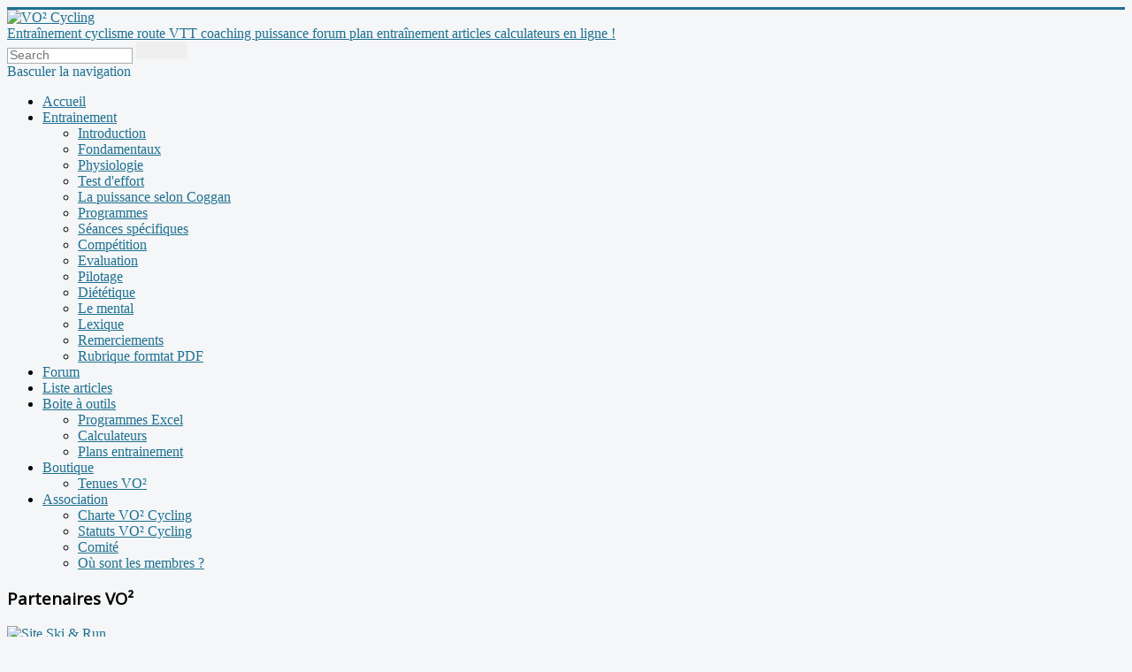

--- FILE ---
content_type: text/html; charset=utf-8
request_url: https://www.vo2cycling.fr/forum/general/91125-transbikking-09
body_size: 18374
content:
<!DOCTYPE html>
<html lang="fr-fr" dir="ltr">
<head>
	<meta name="viewport" content="width=device-width, initial-scale=1.0" />
	<meta charset="utf-8" />
	<meta name="rights" content="Association sans but lucratif VO2 Cycling
Contact : webmaster@vo2cycling.fr" />
	<meta name="twitter:card" content="summary" />
	<meta name="twitter:title" content="transbikking 09" />
	<meta name="twitter:description" content="je suis inscrit a la transbikking 09 le 14 15 septembre histoire de découvrir une nouvelle région (pyrénéenne) et aussi un nouveau concept, pas de flechage..." />
	<meta name="robots" content="index, follow" />
	<meta property="og:url" content="https://www.vo2cycling.fr/forum/general/91125-transbikking-09" />
	<meta property="og:type" content="article" />
	<meta property="og:title" content="transbikking 09" />
	<meta property="profile:username" content="Lafoy" />
	<meta property="og:description" content="je suis inscrit a la transbikking 09 le 14 15 septembre histoire de découvrir une nouvelle région (pyrénéenne) et aussi un nouveau concept, pas de flechage..." />
	<meta property="og:image" content="https://www.vo2cycling.fr/media/kunena/email/hero-wide.png" />
	<meta property="article:published_time" content="2013-03-07T06:13:52+00:00" />
	<meta property="article:section" content="GENERAL" />
	<meta property="twitter:image" content="https://www.vo2cycling.fr/media/kunena/email/hero-wide.png" />
	<meta name="description" content="je suis inscrit a la transbikking 09 le 14 15 septembre histoire de découvrir une nouvelle région (pyrénéenne) et aussi un nouveau concept, pas de flechage..." />
	<meta name="generator" content="Joomla! - Open Source Content Management" />
	<title>transbikking 09 - FORUM CYCLISME VTT SKI ALP</title>
	<link href="/forum/topics/mode-topics?format=feed&amp;type=rss" rel="alternate" type="application/rss+xml" />
	<link href="/templates/protostar/favicon.ico" rel="shortcut icon" type="image/vnd.microsoft.icon" />
	<link href="/media/kunena/cache/crypsis/css/kunena.css" rel="stylesheet" />
	<link href="https://www.vo2cycling.fr/media/kunena/core/css/jquery.atwho.css" rel="stylesheet" />
	<link href="https://www.vo2cycling.fr/media/kunena/core/css/fancybox.css" rel="stylesheet" />
	<link href="/templates/protostar/css/template.css?4ce9ece69b7f48700dd108a7d3fbb8ec" rel="stylesheet" />
	<link href="https://fonts.googleapis.com/css?family=Open+Sans" rel="stylesheet" />
	<link href="/modules/mod_kunenasearch/tmpl/css/kunenasearch.css" rel="stylesheet" />
	<link href="https://www.vo2cycling.fr/components/com_comprofiler/plugin/templates/default/bootstrap.css?v=61a84333cc3d3796" rel="stylesheet" />
	<link href="https://www.vo2cycling.fr/components/com_comprofiler/plugin/templates/default/fontawesome.css?v=61a84333cc3d3796" rel="stylesheet" />
	<link href="https://www.vo2cycling.fr/components/com_comprofiler/plugin/templates/default/template.css?v=61a84333cc3d3796" rel="stylesheet" />
	<link href="/media/com_hikashop/css/hikashop.css?v=475" rel="stylesheet" />
	<link href="/media/com_hikashop/css/frontend_old.css?t=1690801843" rel="stylesheet" />
	<link href="/media/com_hikashop/css/font-awesome.css?v=5.2.0" rel="stylesheet" />
	<style>
		/* Kunena Custom CSS */		.layout#kunena [class*="category"] i,
		.layout#kunena .glyphicon-topic,
		.layout#kunena h3 i,
		.layout#kunena #kwho i.icon-users,
		.layout#kunena#kstats i.icon-bars { color: inherit; }		.layout#kunena [class*="category"] .knewchar { color: #ff9800 !important; }
		.layout#kunena sup.knewchar { color: #ff9800 !important; }
		.layout#kunena .topic-item-unread { border-left-color: #ff9800 !important;}
		.layout#kunena .topic-item-unread .icon { color: #ff9800 !important;}
		.layout#kunena .topic-item-unread i.fa { color: #ff9800 !important;}
		.layout#kunena .topic-item-unread svg { color: #ff9800 !important;}		.layout#kunena + div { display: block !important;}
		#kunena + div { display: block !important;}
	h1, h2, h3, h4, h5, h6, .site-title {
		font-family: 'Open Sans', sans-serif;
	}
	body.site {
		border-top: 3px solid #1e7091;
		background-color: #f4f6f7;
	}
	a {
		color: #1e7091;
	}
	.nav-list > .active > a,
	.nav-list > .active > a:hover,
	.dropdown-menu li > a:hover,
	.dropdown-menu .active > a,
	.dropdown-menu .active > a:hover,
	.nav-pills > .active > a,
	.nav-pills > .active > a:hover,
	.btn-primary {
		background: #1e7091;
	}
	</style>
	<script type="application/json" class="joomla-script-options new">{"csrf.token":"385f26ad78c777bdeee42d5c7f4a1fe2","system.paths":{"root":"","base":""},"joomla.jtext":{"COM_KUNENA_RATE_LOGIN":"Vous devez \u00eatre connect\u00e9 pour noter le sujet","COM_KUNENA_RATE_NOT_YOURSELF":"Vous ne pouvez pas \u00e9valuer votre propre sujet","COM_KUNENA_RATE_ALLREADY":"Vous avez d\u00e9j\u00e0 not\u00e9 ce sujet","COM_KUNENA_RATE_SUCCESSFULLY_SAVED":"Votre notation a bien \u00e9t\u00e9 enregistr\u00e9","COM_KUNENA_RATE_NOT_ALLOWED_WHEN_BANNED":"Vous ne pouvez pas ajouter d'avis lorsque vous \u00eates banni.","COM_KUNENA_SOCIAL_EMAIL_LABEL":"Courriel","COM_KUNENA_SOCIAL_TWITTER_LABEL":"Tweet","COM_KUNENA_SOCIAL_FACEBOOK_LABEL":"Facebook","COM_KUNENA_SOCIAL_GOOGLEPLUS_LABEL":"COM_KUNENA_SOCIAL_GOOGLEPLUS_LABEL","COM_KUNENA_SOCIAL_LINKEDIN_LABEL":"LinkedIn","COM_KUNENA_SOCIAL_PINTEREST_LABEL":"Pinterest","COM_KUNENA_SOCIAL_WHATSAPP_LABEL":"WhatsApp"},"system.keepalive":{"interval":840000,"uri":"\/component\/ajax\/?format=json"}}</script>
	<script src="/media/jui/js/jquery.min.js?4ce9ece69b7f48700dd108a7d3fbb8ec"></script>
	<script src="/media/jui/js/jquery-noconflict.js?4ce9ece69b7f48700dd108a7d3fbb8ec"></script>
	<script src="/media/jui/js/jquery-migrate.min.js?4ce9ece69b7f48700dd108a7d3fbb8ec"></script>
	<script src="/media/jui/js/bootstrap.min.js?4ce9ece69b7f48700dd108a7d3fbb8ec"></script>
	<script src="https://www.vo2cycling.fr/components/com_kunena/template/crypsis/assets/js/main-min.js"></script>
	<script src="https://www.vo2cycling.fr/components/com_kunena/template/crypsis/assets/js/topic-min.js"></script>
	<script src="/media/system/js/core.js?4ce9ece69b7f48700dd108a7d3fbb8ec"></script>
	<script src="https://www.vo2cycling.fr/media/kunena/core/js/jquery.caret.js"></script>
	<script src="https://www.vo2cycling.fr/media/kunena/core/js/jquery.atwho.js"></script>
	<script src="https://www.vo2cycling.fr/media/kunena/core/js/fancybox-min.js"></script>
	<script src="/media/system/js/mootools-core.js?4ce9ece69b7f48700dd108a7d3fbb8ec"></script>
	<script src="/media/system/js/mootools-more.js?4ce9ece69b7f48700dd108a7d3fbb8ec"></script>
	<script src="/templates/protostar/js/template.js?4ce9ece69b7f48700dd108a7d3fbb8ec"></script>
	<!--[if lt IE 9]><script src="/media/jui/js/html5.js?4ce9ece69b7f48700dd108a7d3fbb8ec"></script><![endif]-->
	<script src="https://cdn.gtranslate.net/widgets/latest/flags.js" data-gt-orig-url="/forum/general/91125-transbikking-09" data-gt-orig-domain="www.vo2cycling.fr" data-gt-widget-id="133" defer></script>
	<!--[if lt IE 9]><script src="/media/system/js/polyfill.event.js?4ce9ece69b7f48700dd108a7d3fbb8ec"></script><![endif]-->
	<script src="/media/system/js/keepalive.js?4ce9ece69b7f48700dd108a7d3fbb8ec"></script>
	<script src="/media/com_hikashop/js/hikashop.js?v=475"></script>
	<script>

	// GoogliC Analytics v1.2.3 - plugin joomla - http://www.joomlic.com
	var _gaq = _gaq || [];
	_gaq.push(['_setAccount', 'UA-46823141-1']);
	_gaq.push(['_trackPageview']);
 (function() {
    var ga = document.createElement('script'); ga.type = 'text/javascript'; ga.async = true;
    ga.src = ('https:' == document.location.protocol ? 'https://ssl' : 'http://www') + '.google-analytics.com/ga.js';
    var s = document.getElementsByTagName('script')[0]; s.parentNode.insertBefore(ga, s);
  })();jQuery(function($){ initTooltips(); $("body").on("subform-row-add", initTooltips); function initTooltips (event, container) { container = container || document;$(container).find(".hasTooltip").tooltip({"html": true,"container": "body"});} });jQuery(function($){ $("#modal").modal({"backdrop": true,"keyboard": true,"show": false,"remote": ""}); });jQuery(document).ready(function ($) {
				$(".current").addClass("active alias-parent-active");
				$(".alias-parent-active").addClass("active alias-parent-active");
			});
			window.gtranslateSettings = window.gtranslateSettings || {};window.gtranslateSettings['133'] = {"default_language":"fr","languages":["en","es","de","it","fr"],"url_structure":"none","wrapper_selector":"#gt-wrapper-133","globe_size":60,"flag_size":"24","flag_style":"2d","custom_domains":null,"float_switcher_open_direction":"top","switcher_open_direction":"bottom","native_language_names":1,"add_new_line":1,"select_language_label":"Select Language","detect_browser_language":0,"custom_css":"","alt_flags":[],"switcher_horizontal_position":"left","switcher_vertical_position":"bottom","horizontal_position":"inline","vertical_position":"inline"};
	</script>
	<script type="application/ld+json">
{
    "@context": "https://schema.org",
    "@type": "DiscussionForumPosting",
    "id": "https://www.vo2cycling.fr/forum/general/91125-transbikking-09",
    "discussionUrl": "/forum/general/91125-transbikking-09",
    "headline": "transbikking 09",
    "image": "https://www.vo2cycling.fr/media/kunena/email/hero-wide.png",
    "datePublished": "2013-03-07T06:13:52+00:00",
    "dateModified": "2025-11-26T18:13:46+00:00",
    "author": {
        "@type": "Person",
        "name": "jfd_"
    },
    "interactionStatistic": {
        "@type": "InteractionCounter",
        "interactionType": "InteractionCounter",
        "userInteractionCount": 11
    },
    "publisher": {
        "@type": "Organization",
        "name": "FORUM CYCLISME VTT SKI ALP",
        "logo": {
            "@type": "ImageObject",
            "url": "https://www.vo2cycling.fr/media/kunena/email/hero-wide.png"
        }
    },
    "mainEntityOfPage": {
        "@type": "WebPage",
        "name": "https://www.vo2cycling.fr/forum/general/91125-transbikking-09"
    }
}
	</script>

</head>
<body class="site com_kunena view-topic layout-default no-task itemid-126 fluid">
	<!-- Body -->
	<div class="body" id="top">
		<div class="container-fluid">
			<!-- Header -->
			<header class="header" role="banner">
				<div class="header-inner clearfix">
					<a class="brand pull-left" href="/">
						<img src="https://www.vo2cycling.fr/images/logovo2.png" alt=" VO² Cycling" />													<div class="site-description">Entraînement cyclisme route VTT coaching puissance forum plan entraînement articles calculateurs en ligne  !</div>											</a>
					<div class="header-search pull-right">
						<!-- SiteSearch Google -->
<form method="get" action="https://www.google.com/custom" target="_top">
<div class="gsearch">
        <input type="text" style="border:1px solid #A5ACB2;font-size:0.85em;width:10em;height:14px;" name="q" size="12" maxlength="255" placeholder="Search" value="" onfocus="this.select()" />
        <input type="submit" style="border:none;background-image: url(/modules/mod_gsearch/tmpl/gsearch.gif);width:58px;height:20px;display:inline-flex;align-items:center;" class="button" name="sa" value="" />

        <input type="hidden" name="domains" value="www.vo2cycling.fr" />
        <input type="hidden" name="sitesearch" value="www.vo2cycling.fr" id="ss1" />
        <input type="hidden" name="client" value="pub-2914600261958472" />
        <input type="hidden" name="forid" value="1" />
        <input type="hidden" name="ie" value="UTF-8" />
        <input type="hidden" name="oe" value="UTF-8" />

        <input type="hidden" name="safe" value="active" />
        <input type="hidden" name="cof" value="GALT:#008000;GL:1;DIV:#336699;VLC:663399;AH:center;BGC:FFFFFF;LBGC:336699;ALC:0000FF;LC:0000FF;T:000000;GFNT:0000FF;GIMP:0000FF;LH:50;LW:234;L:http://www.vo2cycling.fr/images/joomla_logo_black.jpg;S:http://www.vo2cycling.fr;FORID:1" />
        <input type="hidden" name="hl" value="en" />
</div>
</form>
<!-- End SiteSearch Google -->

					</div>
				</div>
			</header>
							<nav class="navigation" role="navigation">
					<div class="navbar pull-left">
						<a class="btn btn-navbar collapsed" data-toggle="collapse" data-target=".nav-collapse">
							<span class="element-invisible">Basculer la navigation</span>
							<span class="icon-bar"></span>
							<span class="icon-bar"></span>
							<span class="icon-bar"></span>
						</a>
					</div>
					<div class="nav-collapse">
						<ul class="nav menu mod-list">
<li class="item-176 default"><a href="/" >Accueil</a></li><li class="item-178 deeper parent"><a href="/entrainement" >Entrainement</a><ul class="nav-child unstyled small"><li class="item-179"><a href="/introduction" >Introduction</a></li><li class="item-180"><a href="/fondamentaux" >Fondamentaux</a></li><li class="item-181"><a href="/physiologie" >Physiologie</a></li><li class="item-182"><a href="/test-d-effort" >Test d'effort</a></li><li class="item-183"><a href="/la-puissance-selon-coggan" >La puissance selon Coggan</a></li><li class="item-184"><a href="/programmes" >Programmes</a></li><li class="item-185"><a href="/seances-specifiques" >Séances spécifiques</a></li><li class="item-186"><a href="/competition" >Compétition</a></li><li class="item-187"><a href="/evaluation" >Evaluation</a></li><li class="item-188"><a href="/pilotage" >Pilotage</a></li><li class="item-189"><a href="/dietetique" >Diététique</a></li><li class="item-190"><a href="/le-mental" >Le mental</a></li><li class="item-191"><a href="/lexique" >Lexique</a></li><li class="item-193"><a href="/remerciements" >Remerciements</a></li><li class="item-312"><a href="/Ivan/Rubrique_entrainement_VO2_PDF" target="_blank" rel="noopener noreferrer">Rubrique formtat PDF</a></li></ul></li><li class="item-194"><a href="/forum/recent" >Forum</a></li><li class="item-192"><a href="/liste-articles-vo2" >Liste articles</a></li><li class="item-195 deeper parent"><a href="/boite-a-outils" >Boite à outils</a><ul class="nav-child unstyled small"><li class="item-196"><a href="/boite-a-outils/programmes-excel" >Programmes Excel</a></li><li class="item-197"><a href="/boite-a-outils/calculateurs" >Calculateurs</a></li><li class="item-198"><a href="/boite-a-outils/plans-entrainement" >Plans entrainement</a></li></ul></li><li class="item-272 deeper parent"><a href="/boutique" >Boutique</a><ul class="nav-child unstyled small"><li class="item-287"><a href="/boutique/2014-01-31-09-30-16" >Tenues VO²</a></li></ul></li><li class="item-221 deeper parent"><a href="/association" >Association</a><ul class="nav-child unstyled small"><li class="item-222"><a href="/association/charte-vo2-cycling" target="_blank">Charte VO² Cycling</a></li><li class="item-223"><a href="/association/statuts-vo2-cycling" >Statuts VO² Cycling</a></li><li class="item-224"><a href="/association/comite" >Comité</a></li><li class="item-289"><a href="/association/ou-sont-les-membres" >Où sont les membres ?</a></li></ul></li></ul>

					</div>
				</nav>
						
			<div class="row-fluid">
									<!-- Begin Sidebar -->
					<div id="sidebar" class="span3">
						<div class="sidebar-nav">
									<div class="moduletable">
						<div class="gtranslate_wrapper" id="gt-wrapper-133"></div>		</div>
			<div class="moduletable">
							<h3>Partenaires VO²</h3>
						<div class="bannergroup">

	<div class="banneritem">
																																																																			<a
							href="/component/banners/click/5" target="_blank" rel="noopener noreferrer"
							title="Ski &amp; Run">
							<img
								src="https://www.vo2cycling.fr/images/banners/sr-logo-hiver.png"
								alt="Site Ski &amp; Run"
																							/>
						</a>
																<div class="clr"></div>
	</div>

</div>
		</div>
			<div class="moduletable">
						<script async src="//pagead2.googlesyndication.com/pagead/js/adsbygoogle.js"></script>
<!-- VO2_small -->
<ins class="adsbygoogle"
     style="display:inline-block;width:250px;height:120px"
     data-ad-client="ca-pub-5321492857022294"
     data-ad-slot="8062849565"></ins>
<script>
(adsbygoogle = window.adsbygoogle || []).push({});
</script>		</div>
			<div class="moduletable">
							<h3>Connexion</h3>
						<form action="https://www.vo2cycling.fr/cb-login" method="post" id="login-form" class="form-inline cbLoginForm">
	<input type="hidden" name="option" value="com_comprofiler" />
	<input type="hidden" name="view" value="login" />
	<input type="hidden" name="op2" value="login" />
	<input type="hidden" name="return" value="B:aHR0cHM6Ly93d3cudm8yY3ljbGluZy5mci9mb3J1bS9nZW5lcmFsLzkxMTI1LXRyYW5zYmlra2luZy0wOQ==" />
	<input type="hidden" name="message" value="0" />
	<input type="hidden" name="loginfrom" value="loginmodule" />
	<input type="hidden" name="385f26ad78c777bdeee42d5c7f4a1fe2" value="1" />						<div class="userdata">
			<div id="form-login-username" class="control-group">
				<div class="controls">
																									<div class="input-prepend">
								<span class="add-on">
									<span class="icon-user hasTooltip cbModuleUsernameIcon" title="Username"></span>
								</span>
								<input id="modlgn-username" type="text" name="username" class="input-small" size="14" placeholder="Username" />
							</div>
															</div>
			</div>
			<div id="form-login-password" class="control-group">
				<div class="controls">
																									<div class="input-prepend">
								<span class="add-on">
									<span class="icon-lock hasTooltip cbModulePasswordIcon" title="Password"></span>
								</span>
								<input id="modlgn-passwd" type="password" name="passwd" class="input-small" size="14" placeholder="Password"  />
							</div>
															</div>
			</div>
										<div id="form-login-remember" class="control-group checkbox">
					<label for="modlgn-remember" class="control-label">Remember Me</label>
					<input id="modlgn-remember" type="checkbox" name="remember" class="inputbox" value="yes" />
				</div>
									<div id="form-login-submit" class="control-group">
				<div class="controls">
					<button type="submit" name="Submit" class="btn btn-primary login-button">
																			Log in											</button>
				</div>
			</div>
					</div>
				<ul id="form-login-links" class="unstyled">
							<li id="form-login-forgot">
					<a href="https://www.vo2cycling.fr/cb-forgot-login">
																			Forgot Login?											</a>
				</li>
										<li id="form-login-register">
					<a href="https://www.vo2cycling.fr/cb-registration">
																			Sign up											</a>
				</li>
					</ul>
				</form>
		</div>
			<div class="moduletable">
							<h4>Qui est là ?</h4>
						<ul class="m-0 unstyled list-unstyled cbOnlineUsers">
				<li class="cbOnlineUser">
			<a href="https://www.vo2cycling.fr/cb-profile/kikinou16">kikinou16</a>		</li>
		</ul>
		</div>
	
						</div>
					</div>
					<!-- End Sidebar -->
								<main id="content" role="main" class="span6">
					<!-- Begin Content -->
							<div class="moduletable">
						<div aria-label="Breadcrumbs" role="navigation">
	<ul itemscope itemtype="https://schema.org/BreadcrumbList" class="breadcrumb">
					<li>
				Vous êtes ici : &#160;
			</li>
		
						<li itemprop="itemListElement" itemscope itemtype="https://schema.org/ListItem">
											<a itemprop="item" href="/" class="pathway"><span itemprop="name">Accueil</span></a>
					
											<span class="divider">
							<img src="/media/system/images/arrow.png" alt="" />						</span>
										<meta itemprop="position" content="1">
				</li>
							<li itemprop="itemListElement" itemscope itemtype="https://schema.org/ListItem">
											<a itemprop="item" href="/forum" class="pathway"><span itemprop="name">Forum</span></a>
					
											<span class="divider">
							<img src="/media/system/images/arrow.png" alt="" />						</span>
										<meta itemprop="position" content="2">
				</li>
							<li itemprop="itemListElement" itemscope itemtype="https://schema.org/ListItem">
											<a itemprop="item" href="/forum/vo2-cycling" class="pathway"><span itemprop="name">VO2 CYCLING</span></a>
					
											<span class="divider">
							<img src="/media/system/images/arrow.png" alt="" />						</span>
										<meta itemprop="position" content="3">
				</li>
							<li itemprop="itemListElement" itemscope itemtype="https://schema.org/ListItem">
											<a itemprop="item" href="/forum/general" class="pathway"><span itemprop="name">GENERAL</span></a>
					
											<span class="divider">
							<img src="/media/system/images/arrow.png" alt="" />						</span>
										<meta itemprop="position" content="4">
				</li>
							<li itemprop="itemListElement" itemscope itemtype="https://schema.org/ListItem" class="active">
					<span itemprop="name">
						transbikking 09					</span>
					<meta itemprop="position" content="5">
				</li>
				</ul>
</div>
		</div>
			<div class="moduletable">
							<h3>Recherche Kunena</h3>
						
<form action="/forum" method="post" id="ksearch-form" name="ksearch-form">
	<input type="hidden" name="view" value="search" />
	<input type="hidden" name="task" value="results" />
	<div class="ksearch">
		<fieldset class="ksearch-fieldset">
			<legend class="ksearch-legend">Mot-clé</legend>
			<label class="ksearch-label" for="ksearch-keywords">Recherche par mots-clés:</label>
			<input id="ksearch-keywords" type="text" class="ks kinput" name="q" size="20" value="Search..." onblur="if(this.value=='') this.value='Search...';" onfocus="if(this.value=='Search...') this.value='';"  />
			<input id="ksearch-keywordfilter" type="hidden" name="titleonly" value="0" />
						</fieldset>
	</div>
</form>		</div>
	
					<div id="system-message-container">
	</div>

					
<div id="kunena" class="layout ">
	
<div class="navbar" itemscope itemtype="https://schema.org/SiteNavigationElement">
	<div class="navbar-inner">
		<div class="visible-desktop">
			
<ul class="nav">
	<li class="item-127" ><a href="/forum/index" >Rubriques</a></li><li class="item-128" ><a href="/forum/recent" >Sujets récents</a></li><li class="item-134" ><a href="/forum/search" >Rechercher</a></li></ul>
		</div>
		<div class="hidden-desktop">
			<div class="nav navbar-nav pull-left">
				<div>
					<a class="btn btn-link" data-toggle="collapse" data-target=".knav-collapse"><i class="icon-large icon-list" aria-hidden="true"></i> <b class="caret"></b></a>
				</div>
				<div class="knav-collapse">
<ul class="nav">
	<li class="item-127" ><a href="/forum/index" >Rubriques</a></li><li class="item-128" ><a href="/forum/recent" >Sujets récents</a></li><li class="item-134" ><a href="/forum/search" >Rechercher</a></li></ul>
</div>
			</div>
		</div>
		
<div class="visible-desktop">
			<ul class="nav pull-right">
	<li class="dropdown mobile-user">
		<a href="#" class="dropdown-toggle" data-toggle="dropdown" id="klogin-desktop">
			<span class="kwho-guest"><span class="icon icon-user" aria-hidden="true"></span></span>
			<span class="login-text">Connexion</span>
			<b class="caret"></b>
		</a>

		<div class="dropdown-menu" id="userdropdown">
			<form action="/forum" method="post" class="form-inline">
				<input type="hidden" name="view" value="user"/>
				<input type="hidden" name="task" value="login"/>
				<input type="hidden" name="385f26ad78c777bdeee42d5c7f4a1fe2" value="1" />
				<div id="kform-login-username" class="control-group center">
					<div class="controls">
						<div class="input-prepend input-append">
							<span class="add-on">
								<span class="icon icon-user" aria-hidden="true"></span>								<label for="klogin-desktop-username" class="element-invisible">
									Identifiant								</label>
							</span>
							<input id="klogin-desktop-username" type="text" name="username" class="input-small" tabindex="1"
							       size="18" autocomplete="username" placeholder="Identifiant"/>
						</div>
					</div>
				</div>

				<div id="kform-login-password" class="control-group center">
					<div class="controls">
						<div class="input-prepend input-append">
							<span class="add-on">
								<span class="icon icon-lock" aria-hidden="true"></span>								<label for="klogin-desktop-passwd" class="element-invisible">
									Mot de passe								</label>
							</span>
							<input id="klogin-desktop-passwd" autocomplete="current-password" type="password" name="password" class="input-small" tabindex="2"
							       size="18" placeholder="Mot de passe"/>
						</div>
					</div>
				</div>

								
									<div id="kform-login-desktop-remember" class="control-group center">
						<div class="controls">
							<div class="input-prepend input-append">
								<div class="add-on">
									<input id="klogin-desktop-remember" type="checkbox" name="remember" class="inputbox"
									       value="yes"/>
									<label for="klogin-desktop-remember" class="control-label">
										Se souvenir de moi									</label>
								</div>
							</div>
						</div>
					</div>
				
				<div id="kform-login-desktop-submit" class="control-group center">
					<p>
						<button type="submit" tabindex="3" name="submit" class="btn btn-primary">
							Connexion						</button>
					</p>

					<p>
													<a href="https://www.vo2cycling.fr/cb-forgot-login">
								Mot de passe perdu ?							</a>
							<br/>
						
													<a href="https://www.vo2cycling.fr/cb-forgot-login">
								Nom d'utilisateur perdu ?							</a>
							<br/>
						
													<a href="https://www.vo2cycling.fr/cb-registration">
								Créer un compte							</a>
						
					</p>
				</div>
			</form>
					</div>
	</li>
</ul>
	</div>
<div class="hidden-desktop">
			<ul class="nav pull-right">
	<li class="dropdown mobile-user">
		<a href="#" class="dropdown-toggle" data-toggle="dropdown" id="klogin-mobile">
			<span class="icon icon-user" aria-hidden="true"></span>			<span class="login-text">Connexion</span>
			<b class="caret"></b>
		</a>

		<div class="dropdown-menu" id="userdropdown">
			<form action="/forum" method="post" class="form-inline">
				<input type="hidden" name="view" value="user"/>
				<input type="hidden" name="task" value="login"/>
				<input type="hidden" name="385f26ad78c777bdeee42d5c7f4a1fe2" value="1" />
				<div id="kmobile-form-login-username" class="control-group center">
					<div class="controls">
						<div class="input-prepend input-append">
							<span class="add-on">
								<span class="icon icon-user" aria-hidden="true"></span>								<label for="kmobile-username" class="element-invisible">
									Identifiant								</label>
							</span>
							<input id="kmobile-username" type="text" name="username" class="input-small" tabindex="1"
							       size="18" autocomplete="username" placeholder="Identifiant"/>
						</div>
					</div>
				</div>

				<div id="kmobile-form-login-password" class="control-group center">
					<div class="controls">
						<div class="input-prepend input-append">
							<span class="add-on">
								<span class="icon icon-lock" aria-hidden="true"></span>								<label for="kmobile-passwd" class="element-invisible">
									Mot de passe								</label>
							</span>
							<input id="kmobile-passwd" type="password" name="password" class="input-small" tabindex="2"
							       size="18" autocomplete="current-password" placeholder="Mot de passe"/>
						</div>
					</div>
				</div>

								
									<div id="kmobile-form-login-remember" class="control-group center">
						<div class="controls">
							<div class="input-prepend input-append">
								<div class="add-on">
									<input id="kmobile-remember" type="checkbox" name="remember" class="inputbox"
									       value="yes"/>
									<label for="kmobile-remember" class="control-label">
										Se souvenir de moi									</label>
								</div>
							</div>
						</div>
					</div>
				
				<div id="kmobile-form-login-submit" class="control-group center">
					<p>
						<button type="submit" tabindex="3" name="submit" class="btn btn-primary">
							Connexion						</button>
					</p>

					<p>
													<a href="https://www.vo2cycling.fr/cb-forgot-login">
								Mot de passe perdu ?							</a>
							<br/>
						
													<a href="https://www.vo2cycling.fr/cb-forgot-login">
								Nom d'utilisateur perdu ?							</a>
							<br/>
						
													<a href="https://www.vo2cycling.fr/cb-registration">
								Créer un compte							</a>
						
					</p>
				</div>
			</form>
					</div>
	</li>
</ul>
	</div>
	</div>
</div>
	<ol class="breadcrumb" itemscope itemtype="https://schema.org/BreadcrumbList">
		<li class="active" itemprop="itemListElement" itemscope itemtype="https://schema.org/ListItem">
			<span class="icon icon-home hasTooltip" aria-hidden="true"></span>			<a itemprop="item" href="/forum"><span itemprop="name">Forum</span></a>
			<meta itemprop="position" content="1"/>
		</li>

					<li class="divider"><span class="icon icon-chevron-right" aria-hidden="true"></span></li>
			<li itemprop="itemListElement" itemscope itemtype="https://schema.org/ListItem">
				<a itemprop="item" href="/forum/vo2-cycling"><span itemprop="name">VO2 CYCLING</span></a>
				<meta itemprop="position" content="2"/>
			</li>
					<li class="divider"><span class="icon icon-chevron-right" aria-hidden="true"></span></li>
			<li itemprop="itemListElement" itemscope itemtype="https://schema.org/ListItem">
				<a itemprop="item" href="/forum/general"><span itemprop="name">GENERAL</span></a>
				<meta itemprop="position" content="3"/>
			</li>
					<li class="divider"><span class="icon icon-chevron-right" aria-hidden="true"></span></li>
			<li itemprop="itemListElement" itemscope itemtype="https://schema.org/ListItem">
				<a itemprop="item" href="/forum/general/91125-transbikking-09"><span itemprop="name">transbikking 09</span></a>
				<meta itemprop="position" content="4"/>
			</li>
		
	</ol>

<div class="kunena-topic-item ">
	
	<h1>
		<span class="icon-topic icon icon-file"></span>				transbikking 09		
	</h1>

	<div>

	<div class="clearfix"></div>
	<div class="btn-toolbar" id="topic-actions-toolbar">
		<div>
			
					</div>
	</div>
</div>

	<div class="pull-left">
		
<div class="pagination hidden-phone">
	<ul>
		<li><a class="disabled">Début</a></li><li><a class="disabled">Précédent</a></li><li class="active"><a>1</a></li><li><a class="disabled">Suivant</a></li><li><a class="disabled">Fin</a></li>	</ul>
</div>

<div class="pagination test visible-phone">
	<ul>
		<li class="active"><a>1</a></li>	</ul>
</div>
	</div>

	<div class="pull-right">
		
<form action="/forum/general/91125-transbikking-09" method="post" class="form-search pull-right">
	<input type="hidden" name="view" value="search"/>
	<input type="hidden" name="task" value="results"/>

	
			<input type="hidden" name="ids[]" value="91125"/>
	
	<input type="hidden" name="childforums" value="1"/>
	<input type="hidden" name="385f26ad78c777bdeee42d5c7f4a1fe2" value="1" />
	<div class="input-append">
		<input class="input-medium search-query hasTooltip" maxlength="64" type="text" name="query" value=""
		       placeholder="Recherche" data-original-title="Entrez ici votre terme à rechercher" />
		<button class="btn btn-default" type="submit"><span class="icon icon-search" aria-hidden="true"></span></button>
	</div>
</form>
	</div>

	<div class="clearfix"></div>

	
	
	<div class="topic-item-messages">	<div class="row-fluid message">
		<div class="span2 hidden-phone">
				<ul class="unstyled center profilebox">
		<li>
			<strong><a class="kwho-user hasTooltip" href="/forum/user/3031-lafoy" title="Consulter le profil de Lafoy" >Lafoy</a></strong>
		</li>
							<li>
				<a class="kwho-user hasTooltip" href="/forum/user/3031-lafoy" title="Consulter le profil de Lafoy" ><img class="kavatar" src="https://www.vo2cycling.fr/components/com_comprofiler/plugin/templates/default/images/avatar/nophoto_n.png" width="62" height="62"  alt="Portrait de Lafoy" /></a>									<span class="hidden-phone topic-starter ">Auteur du sujet</span>
								<!--
			<span class=" topic-moderator"></span>
		-->			</li>
		
					<li>
				<a  href="/forum/user/3031-lafoy" title="" class="label label-default hasTooltip">
	Hors Ligne</a>
			</li>
		
					<li>
				Membre platinium			</li>
		
					<li>
				<img src="/media/kunena/ranks/moderator.gif" height="25" width="100" alt="Membre platinium" />			</li>
		
			</ul>
	<div class="profile-expand center">
		<span class="heading btn btn-small heading-less hasTooltip"
		      style="display:none;" data-original-title="Cliquer pour cacher les éléments"><span class="icon icon-arrow-up hasTooltip" aria-hidden="true"></span>Réduire</span>
		<span class="heading btn btn-small hasTooltip" style="display: none" data-original-title="Cliquer pour voir plus d'éléments de profil de cet utilisateur"><span class="icon icon-arrow-down hasTooltip" aria-hidden="true"></span>Plus d'informations</span>
		<div class="content">
			<ul>
									<li>
						Messages : 957					</li>
				
				
									<li>
						Remerciements reçus 265					</li>
				
				
				
				
									<li>
											</li>
				
				
				
									<li>
						<span data-toggle="tooltip" data-placement="right" title="Cliquer ici pour envoyer un message privé à cet utilisateur" ></span>					</li>
				
				
							</ul>
		</div>
	</div>
		</div>
		<div class="span10 message-published">
			
	<small class="text-muted pull-right">
				<i class="icon icon-clock" aria-hidden="true"></i>		<span class="kdate " title="07 Mar 2013 07:13">il y a 12 ans 8 mois</span>				<a href="#91125" id="91125"
		   rel="canonical">#91125</a>
		<span class="visible-phone">par <a class="kwho-user hasTooltip" href="/forum/user/3031-lafoy" title="Consulter le profil de Lafoy" rel="nofollow">Lafoy</a></span>
	</small>

	<div class="badger-left badger-info  message-published">
		<div class="kmessage">
			<div class="mykmsg-header">
				<em><a href="/forum/general/91125-transbikking-09#91125" title="je suis inscrit a la transbikking 09 le 14 15 septembre
histoire de découvrir une nouvelle région (pyrénéenne)
et aussi un nouveau concept, pas de flechage uniquement une trace gps
quel qu un connait? JFD?" class="hasTooltip">transbikking 09</a></em> a été créé par <em><a class="kwho-user hasTooltip" href="/forum/user/3031-lafoy" title="Consulter le profil de Lafoy" rel="nofollow">Lafoy</a></em>			</div>

			<div class="kmsg">
				je suis inscrit a la transbikking 09 le 14 15 septembre<br>
histoire de découvrir une nouvelle région (pyrénéenne)<br>
et aussi un nouveau concept, pas de flechage uniquement une trace gps<br>
quel qu un connait? JFD?			</div>

					</div>
	</div>



			<p> <a class="btn-link" href="/component/users/?view=login&amp;return=aHR0cHM6Ly93d3cudm8yY3ljbGluZy5mci9mb3J1bS9nZW5lcmFsLzkxMTI1LXRyYW5zYmlra2luZy0wOQ==&amp;Itemid=176" rel="nofollow">Connexion</a>  ou <a class="btn-link" href="https://www.vo2cycling.fr/cb-registration">Créer un compte</a> pour participer à la conversation.</p>


	
		<div class="kreplymessage">
			 		</div>
													</div>
	</div>

	<div class="row-fluid message">
		<div class="span2 hidden-phone">
				<ul class="unstyled center profilebox">
		<li>
			<strong><a class="kwho-user hasTooltip" href="/forum/user/1216-leos" title="Consulter le profil de LeoS" >LeoS</a></strong>
		</li>
							<li>
				<a class="kwho-user hasTooltip" href="/forum/user/1216-leos" title="Consulter le profil de LeoS" ><img class="kavatar" src="https://www.vo2cycling.fr/images/comprofiler/1216_4d53e1b57bd3a.jpg" width="62" height="62"  alt="Portrait de LeoS" /></a>								<!--
			<span class=" topic-moderator"></span>
		-->			</li>
		
					<li>
				<a  href="/forum/user/1216-leos" title="" class="label label-default hasTooltip">
	Hors Ligne</a>
			</li>
		
					<li>
				Membre premium			</li>
		
					<li>
				<img src="/media/kunena/ranks/expertboarder.gif" height="21" width="100" alt="Membre premium" />			</li>
		
			</ul>
	<div class="profile-expand center">
		<span class="heading btn btn-small heading-less hasTooltip"
		      style="display:none;" data-original-title="Cliquer pour cacher les éléments"><span class="icon icon-arrow-up hasTooltip" aria-hidden="true"></span>Réduire</span>
		<span class="heading btn btn-small hasTooltip" style="display: none" data-original-title="Cliquer pour voir plus d'éléments de profil de cet utilisateur"><span class="icon icon-arrow-down hasTooltip" aria-hidden="true"></span>Plus d'informations</span>
		<div class="content">
			<ul>
									<li>
						Messages : 195					</li>
				
				
									<li>
						Remerciements reçus 0					</li>
				
				
				
				
									<li>
											</li>
				
				
				
									<li>
						<span data-toggle="tooltip" data-placement="right" title="Cliquer ici pour envoyer un message privé à cet utilisateur" ></span>					</li>
				
				
							</ul>
		</div>
	</div>
		</div>
		<div class="span10 message-published">
			
	<small class="text-muted pull-right">
				<i class="icon icon-clock" aria-hidden="true"></i>		<span class="kdate " title="07 Mar 2013 08:06">il y a 12 ans 8 mois</span>				<a href="#91128" id="91128"
		   rel="canonical">#91128</a>
		<span class="visible-phone">par <a class="kwho-user hasTooltip" href="/forum/user/1216-leos" title="Consulter le profil de LeoS" rel="nofollow">LeoS</a></span>
	</small>

	<div class="badger-left badger-info  message-published">
		<div class="kmessage">
			<div class="mykmsg-header">
				Réponse de <em><a class="kwho-user hasTooltip" href="/forum/user/1216-leos" title="Consulter le profil de LeoS" rel="nofollow">LeoS</a></em> sur le sujet <em><a href="/forum/general/91125-transbikking-09#91128" title="je suis inscrit a la transbikking 09 le 14 15 septembre
histoire de découvrir une nouvelle région (pyrénéenne)
et aussi un nouveau concept, pas de flechage uniquement une trace gps
quel qu un connait? JFD?" class="hasTooltip">Re: transbikking 09</a></em>			</div>

			<div class="kmsg">
				J'ai fait la TB66 l'an passé sous le déluge, mais j'en suis revenu ravi.<br>
<br>
A tel point que cette année j'ai inscris les deux TB, 66 et 09, à mon programme. la 66 à la suite de Biivouac et avant l'enduro de la Semois, et la 09 de façon isolée.<br>
<br>
CR de ma participation de l'an passé:<br>
<br>
La transbiking, c'est avant tout un état d'esprit. Une petite équipe de fondus de vélo de montagne, dont la philosophie se résume à « seeking pure singletracks ».<br>
<br>
L'organisation des TB est récente, avec l'édition zéro l'an passé, qui a débouché cette année sur une édition ariégeoise (la 09) et une dans les Pyrénées orientales (la 66). L'idée est de proposer aux participants une trace sans compromis, dans un esprit détendu donc sans notion de compétition. On monte le plus directement possible vers les sommets pour aller chercher des bijoux de descentes, engagées et/ou techniques. Ça signifie du portage à gogo, et de repousser ses limites dans les descentes. Mais aussi une grosse banane garantie à l'arrivée.<br>
<br>
Dès l'édition zéro l'an passé, j'avais coché cette orga qui correspond totalement à l'idée que je me fait du VTT. N'ayant pu me rendre à l'édition de la 09. Je me replie donc sur la 66, et réserve les vacances en conséquence.<br>
<br>
Place à l'action ! Les prévisions météo étaient mauvaises, et ça va malheureusement se confirmer... Deux journées sont au programme avec le Samedi 60km pour 3500m de d+, et un « décrassage » le Dimanche. J'arrive sur place le Vendredi après midi, pour retrouver deux compatriotes qui vous feront partager leurs impressions dans les colonnes de l'O2Bikers de Novembre. Tous les participants sont logés dans le camping « le Canigou » au pied du massif du même nom. L'organisation est aux petits oignons, et le repas copieux et sportif du soir est conclu par le briefing du maître ès-trace, Brice Epailly qui nous a concocté un copieux programme pour le week-end. Tout le monde anticipe, et les lumières s'éteignent rapidement.<br>
<br>
Samedi matin, les départs se font au gré des envies à partir de 7h. Pas de balisage, mais un guidage au GPS, et des pointages aux endroits clef dans la montagne pour assurer la sécurité des participants. Après 2 petits kilomètres de sentier de chèvre nous voilà au pied de la première ascension. 50 minutes de portage sur un sentier de rêve. On redescend ensuite vers Baillestavy. Au début ça passe pas partout sur le vélo, quelques figures à la clef. Puis c'est 150 % plaisir dans une trace full bonheur. Un poil de route histoire de soigner la moyenne car on frise avec la limite basse de la porte horaire à savoir 5km/h. On s'engage alors vers la montée en direction du col Palomère. Ça roule un peu, ça porte pendant 30 minutes, durant lesquelles on débouche sur des vues vers le Canigou, bouchées par l’orage qui se précipite vers nous avec la cohorte de coups d'éclairs... ça sent mauvais pour la boucle principale aux balcons du Canigou à 1800m. Veste de pluie enfilée, on est rapidement trempés jusque aux os par le déluge qui s'abat. On plaint Damien Oton qui vérifie les passages à la cime des espinassets, immobile dans le froid. Nous on s'engage dans une autre descente d'anthologie, direction le ravitaillement à Valmenya que nous rejoignons via une rapide liaison par la route.m<br>
Là on nous apprend que les conditions nous empêchent assez logiquement l'accès aux hauteurs. On est donc redirigés vers « le shunte » qui passe (excusez du peu) par la variante du GR 36. Suivez le sourire, vous trouverez le biker. Du fun en barres, alors que l'on retourne à Baillestavy où était prévu le second ravito. Une soupe bien chaude est la bienvenue avant de s'engager sur la suite du parcours. Un peu de route puis un mix de portage et de roulage nous amènent à Sahilla, où débute une descente rapide et ludique, qui se termine par une belle enfilade d'épingles. On ne compte même plus le facteur plaisir, il explose littéralement les limites fixées par la loi. On se dirige alors vers Finestret pour la dernière boucle, qui débute par un bout de piste (pour changer) puis un single ondulant, le tout clôturé par un postage costaud dré dans le pentu qui fait mal aux pattes. La descente finale est un rayon de soleil dans cet océan d'humidité, alors que la pluie continue à tomber dru. Il faut engager dans la caillasse et les marches. C'est du tout bon. A l'arrivée je suis surpris de voir que mon compteur affiche tout de même 6h de roulage pour 45km et 2500m de d+... je n'ai pas vu le temps passer !<br>
<br>
Avant la succulente paella du soir, nous avons droit à un apéro royal organisé par l'office du tourisme Canigou-Fenouillères, à l'occasion de l'inauguration de l'espace VTT tracé par l'équipe transbiking. On va profiter plus que de raison des produits du terroir, alors que les portions étaient prévues pour une armée, et que nous voilà incités à consommer par les locaux. On dit pas non, dormant à côté. Cela aura pour effet en ce qui me concerne, de provoquer un sommeil à toute épreuve, même pas gêné par la pluie qui tombe dru jusque tôt le matin.<br>
<br>
Le lendemain, le départ est plus tardif pour la petite sœur de la trace. Nous nous dirigeons vers Finestret pour emprunter une partie de l'avant dernière descente d'hier. Ça porte et ça roule où on y arrive, var les nombreuses marches qui jalonnent le sentier sont rendues délicates en montée, de part l'humidité. Au lieu de descendre vers Baillestavy, on continue à monter par une portion de piste qui voit le soleil poindre, et un superbe arc-en-ciel saluer notre périple. On reprend les vélos sur le dos pour rejoindre à pied le sommet de la Créu dei Fous. S'en suit une descente qui est à mes yeux la plus engagée techniquement du week-end. Ceux qui auront tout passé sur le vélo sont peu nombreux. La boucle suivante va nous faire remonter pour emprunter en sens inverse le premier portage du Samedi. Là c'est le régal. Tout passe sur le vélo avec de bons petits challenges, et un paysage de toute beauté. La dernière boucle ne sera pas en reste avec une montée sur la piste pour changer, c'est un peu insipide, mais ça repose. On descend un peu pour emprunter un portage sévère, avant la dégringolade finale, de très haute qualité. Nous voilà à l'arrivée, un gros 4h de roulage pour 30km et 1700m de d+. Le sticker du finisher sur la plaque, il est temps de laver la monture, l'homme, faire les valises et profiter un buffet pour faire le plein de forces avant de reprendre la voiture.<br>
<br>
En résumé, c'est pas résumable. Je me suis régalé comme un gamin, un sourire béat aux rivé aux lèvres durant la grande majorité des plus de 10h passées sur le vélo. Il faudra donc revenir l'an prochain, où mon petit doigt me dit que les TB 09 et 66 seraient rapprochées dans le temps afin de donner la possibilité à ceux qui viennent de loin de faire les deux. L'attente va être longue !<br>
<br>
Trace du jour 1 <a class="bbcode_url" href="http://connect.garmin.com/activity/227976752" target="_blank" rel="nofollow noopener noreferrer">connect.garmin.com/activity/227976752</a><br>
Trace du jour 2 <a class="bbcode_url" href="http://connect.garmin.com/activity/228519572" target="_blank" rel="nofollow noopener noreferrer">connect.garmin.com/activity/228519572</a><br>
Le site de l'organisation <a class="bbcode_url" href="http://transbiking.fr/" target="_blank" rel="nofollow noopener noreferrer">transbiking.fr/</a>			</div>

					</div>
	</div>



			<p> <a class="btn-link" href="/component/users/?view=login&amp;return=aHR0cHM6Ly93d3cudm8yY3ljbGluZy5mci9mb3J1bS9nZW5lcmFsLzkxMTI1LXRyYW5zYmlra2luZy0wOQ==&amp;Itemid=176" rel="nofollow">Connexion</a>  ou <a class="btn-link" href="https://www.vo2cycling.fr/cb-registration">Créer un compte</a> pour participer à la conversation.</p>


	
		<div class="kreplymessage">
			 		</div>
													</div>
	</div>

	<div class="row-fluid message">
		<div class="span2 hidden-phone">
				<ul class="unstyled center profilebox">
		<li>
			<strong><a class="kwho-user hasTooltip" href="/forum/user/3031-lafoy" title="Consulter le profil de Lafoy" >Lafoy</a></strong>
		</li>
							<li>
				<a class="kwho-user hasTooltip" href="/forum/user/3031-lafoy" title="Consulter le profil de Lafoy" ><img class="kavatar" src="https://www.vo2cycling.fr/components/com_comprofiler/plugin/templates/default/images/avatar/nophoto_n.png" width="62" height="62"  alt="Portrait de Lafoy" /></a>									<span class="hidden-phone topic-starter ">Auteur du sujet</span>
								<!--
			<span class=" topic-moderator"></span>
		-->			</li>
		
					<li>
				<a  href="/forum/user/3031-lafoy" title="" class="label label-default hasTooltip">
	Hors Ligne</a>
			</li>
		
					<li>
				Membre platinium			</li>
		
					<li>
				<img src="/media/kunena/ranks/moderator.gif" height="25" width="100" alt="Membre platinium" />			</li>
		
			</ul>
	<div class="profile-expand center">
		<span class="heading btn btn-small heading-less hasTooltip"
		      style="display:none;" data-original-title="Cliquer pour cacher les éléments"><span class="icon icon-arrow-up hasTooltip" aria-hidden="true"></span>Réduire</span>
		<span class="heading btn btn-small hasTooltip" style="display: none" data-original-title="Cliquer pour voir plus d'éléments de profil de cet utilisateur"><span class="icon icon-arrow-down hasTooltip" aria-hidden="true"></span>Plus d'informations</span>
		<div class="content">
			<ul>
									<li>
						Messages : 957					</li>
				
				
									<li>
						Remerciements reçus 265					</li>
				
				
				
				
									<li>
											</li>
				
				
				
									<li>
						<span data-toggle="tooltip" data-placement="right" title="Cliquer ici pour envoyer un message privé à cet utilisateur" ></span>					</li>
				
				
							</ul>
		</div>
	</div>
		</div>
		<div class="span10 message-published">
			
	<small class="text-muted pull-right">
				<i class="icon icon-clock" aria-hidden="true"></i>		<span class="kdate " title="07 Mar 2013 11:40">il y a 12 ans 8 mois</span>				<a href="#91132" id="91132"
		   rel="canonical">#91132</a>
		<span class="visible-phone">par <a class="kwho-user hasTooltip" href="/forum/user/3031-lafoy" title="Consulter le profil de Lafoy" rel="nofollow">Lafoy</a></span>
	</small>

	<div class="badger-left badger-info  message-published">
		<div class="kmessage">
			<div class="mykmsg-header">
				Réponse de <em><a class="kwho-user hasTooltip" href="/forum/user/3031-lafoy" title="Consulter le profil de Lafoy" rel="nofollow">Lafoy</a></em> sur le sujet <em><a href="/forum/general/91125-transbikking-09#91132" title="je suis inscrit a la transbikking 09 le 14 15 septembre
histoire de découvrir une nouvelle région (pyrénéenne)
et aussi un nouveau concept, pas de flechage uniquement une trace gps
quel qu un connait? JFD?" class="hasTooltip">Re: transbikking 09</a></em>			</div>

			<div class="kmsg">
				Merci du CR<br>
Cela donne envie, tu est de quel région? Coco voiturage? Je suis en bourgogne			</div>

					</div>
	</div>



			<p> <a class="btn-link" href="/component/users/?view=login&amp;return=aHR0cHM6Ly93d3cudm8yY3ljbGluZy5mci9mb3J1bS9nZW5lcmFsLzkxMTI1LXRyYW5zYmlra2luZy0wOQ==&amp;Itemid=176" rel="nofollow">Connexion</a>  ou <a class="btn-link" href="https://www.vo2cycling.fr/cb-registration">Créer un compte</a> pour participer à la conversation.</p>


	
		<div class="kreplymessage">
			 		</div>
													</div>
	</div>

	<div class="row-fluid message">
		<div class="span2 hidden-phone">
				<ul class="unstyled center profilebox">
		<li>
			<strong><a class="kwho-user hasTooltip" href="/forum/user/1216-leos" title="Consulter le profil de LeoS" >LeoS</a></strong>
		</li>
							<li>
				<a class="kwho-user hasTooltip" href="/forum/user/1216-leos" title="Consulter le profil de LeoS" ><img class="kavatar" src="https://www.vo2cycling.fr/images/comprofiler/1216_4d53e1b57bd3a.jpg" width="62" height="62"  alt="Portrait de LeoS" /></a>								<!--
			<span class=" topic-moderator"></span>
		-->			</li>
		
					<li>
				<a  href="/forum/user/1216-leos" title="" class="label label-default hasTooltip">
	Hors Ligne</a>
			</li>
		
					<li>
				Membre premium			</li>
		
					<li>
				<img src="/media/kunena/ranks/expertboarder.gif" height="21" width="100" alt="Membre premium" />			</li>
		
			</ul>
	<div class="profile-expand center">
		<span class="heading btn btn-small heading-less hasTooltip"
		      style="display:none;" data-original-title="Cliquer pour cacher les éléments"><span class="icon icon-arrow-up hasTooltip" aria-hidden="true"></span>Réduire</span>
		<span class="heading btn btn-small hasTooltip" style="display: none" data-original-title="Cliquer pour voir plus d'éléments de profil de cet utilisateur"><span class="icon icon-arrow-down hasTooltip" aria-hidden="true"></span>Plus d'informations</span>
		<div class="content">
			<ul>
									<li>
						Messages : 195					</li>
				
				
									<li>
						Remerciements reçus 0					</li>
				
				
				
				
									<li>
											</li>
				
				
				
									<li>
						<span data-toggle="tooltip" data-placement="right" title="Cliquer ici pour envoyer un message privé à cet utilisateur" ></span>					</li>
				
				
							</ul>
		</div>
	</div>
		</div>
		<div class="span10 message-published">
			
	<small class="text-muted pull-right">
				<i class="icon icon-clock" aria-hidden="true"></i>		<span class="kdate " title="07 Mar 2013 12:07">il y a 12 ans 8 mois</span>				<a href="#91134" id="91134"
		   rel="canonical">#91134</a>
		<span class="visible-phone">par <a class="kwho-user hasTooltip" href="/forum/user/1216-leos" title="Consulter le profil de LeoS" rel="nofollow">LeoS</a></span>
	</small>

	<div class="badger-left badger-info  message-published">
		<div class="kmessage">
			<div class="mykmsg-header">
				Réponse de <em><a class="kwho-user hasTooltip" href="/forum/user/1216-leos" title="Consulter le profil de LeoS" rel="nofollow">LeoS</a></em> sur le sujet <em><a href="/forum/general/91125-transbikking-09#91134" title="je suis inscrit a la transbikking 09 le 14 15 septembre
histoire de découvrir une nouvelle région (pyrénéenne)
et aussi un nouveau concept, pas de flechage uniquement une trace gps
quel qu un connait? JFD?" class="hasTooltip">Re: transbikking 09</a></em>			</div>

			<div class="kmsg">
				Je partirai du Luxembourg, la Bourgogne est sur le chemin, cependant je pars quasiment deux semaines avant car le vais faire Biivouac <a class="bbcode_url" href="http://www.biivouac.com/" target="_blank" rel="nofollow noopener noreferrer">www.biivouac.com/</a> le week-end précédent du côté de Millau.			</div>

					</div>
	</div>



			<p> <a class="btn-link" href="/component/users/?view=login&amp;return=aHR0cHM6Ly93d3cudm8yY3ljbGluZy5mci9mb3J1bS9nZW5lcmFsLzkxMTI1LXRyYW5zYmlra2luZy0wOQ==&amp;Itemid=176" rel="nofollow">Connexion</a>  ou <a class="btn-link" href="https://www.vo2cycling.fr/cb-registration">Créer un compte</a> pour participer à la conversation.</p>


	
		<div class="kreplymessage">
			 		</div>
													</div>
	</div>

	<div class="row-fluid message">
		<div class="span2 hidden-phone">
				<ul class="unstyled center profilebox">
		<li>
			<strong><a class="kwho-admin hasTooltip" href="/forum/user/67-jfd" title="Consulter le profil de jfd_" >jfd_</a></strong>
		</li>
							<li>
				<a class="kwho-admin hasTooltip" href="/forum/user/67-jfd" title="Consulter le profil de jfd_" ><img class="kavatar" src="https://www.vo2cycling.fr/images/comprofiler/67_4bc361612bae5.jpg" width="62" height="62"  alt="Portrait de jfd_" /></a>								<!--
			<span class=" topic-moderator"></span>
		-->			</li>
		
					<li>
				<a  href="/forum/user/67-jfd" title="" class="label label-default hasTooltip">
	Hors Ligne</a>
			</li>
		
					<li>
				Administrateur			</li>
		
					<li>
				<img src="/media/kunena/ranks/kunena_moderator.gif" height="40" width="100" alt="Administrateur" />			</li>
		
			</ul>
	<div class="profile-expand center">
		<span class="heading btn btn-small heading-less hasTooltip"
		      style="display:none;" data-original-title="Cliquer pour cacher les éléments"><span class="icon icon-arrow-up hasTooltip" aria-hidden="true"></span>Réduire</span>
		<span class="heading btn btn-small hasTooltip" style="display: none" data-original-title="Cliquer pour voir plus d'éléments de profil de cet utilisateur"><span class="icon icon-arrow-down hasTooltip" aria-hidden="true"></span>Plus d'informations</span>
		<div class="content">
			<ul>
									<li>
						Messages : 11385					</li>
				
				
									<li>
						Remerciements reçus 1383					</li>
				
				
				
									<li>
						<span class="kicon-profile kicon-profile-gender-male" data-toggle="tooltip" data-placement="right" title="Genre: Homme"></span>					</li>
				
									<li>
											</li>
				
									<li>
						<span data-toggle="tooltip" data-placement="right" title="Ramonville &amp; Pyrénées"><i class="icon icon-location" aria-hidden="true"></i></span>					</li>
				
				
									<li>
						<span data-toggle="tooltip" data-placement="right" title="Cliquer ici pour envoyer un message privé à cet utilisateur" ></span>					</li>
				
				
							</ul>
		</div>
	</div>
		</div>
		<div class="span10 message-published">
			
	<small class="text-muted pull-right">
				<i class="icon icon-clock" aria-hidden="true"></i>		<span class="kdate " title="07 Mar 2013 13:22">il y a 12 ans 8 mois</span>				<a href="#91136" id="91136"
		   rel="canonical">#91136</a>
		<span class="visible-phone">par <a class="kwho-admin hasTooltip" href="/forum/user/67-jfd" title="Consulter le profil de jfd_" rel="nofollow">jfd_</a></span>
	</small>

	<div class="badger-left badger-info  badger-moderator  message-published">
		<div class="kmessage">
			<div class="mykmsg-header">
				Réponse de <em><a class="kwho-admin hasTooltip" href="/forum/user/67-jfd" title="Consulter le profil de jfd_" rel="nofollow">jfd_</a></em> sur le sujet <em><a href="/forum/general/91125-transbikking-09#91136" title="je suis inscrit a la transbikking 09 le 14 15 septembre
histoire de découvrir une nouvelle région (pyrénéenne)
et aussi un nouveau concept, pas de flechage uniquement une trace gps
quel qu un connait? JFD?" class="hasTooltip">Re: transbikking 09</a></em>			</div>

			<div class="kmsg">
				<img src="/media/kunena/emoticons/w00t.png" alt=":woohoo:" title=":woohoo:" class="bbcode_smiley" />  Ce n'est pas un CR ça... C'est un flyer publicitaire  <img src="/media/kunena/emoticons/emoticon_laughing.gif" alt=":lol:" title=":lol:" class="bbcode_smiley" />  <img src="/media/kunena/emoticons/emoticon_laughing.gif" alt=":lol:" title=":lol:" class="bbcode_smiley" />  <img src="/media/kunena/emoticons/emoticon_laughing.gif" alt=":lol:" title=":lol:" class="bbcode_smiley" /><br>
<br>
<br>
<br>
Bon alors, pour les organisations à la sauce TB/Garoutade, pas d'avis à fournir car jamais pratiquées sur le modèle actuel pour ce qui me concerne (seul truc ancienne organisation de la  garoutade d'avant 2007, soit avant que cela ne soit médiatisé à fond).<br>
<br>
Pour les terrains de la TB Ariégeoise, là, je connais bien mieux puisque  la vallée Auzat/Vicdessos fait partie des endroits où je pose mes roues à plusieurs reprises dans l'année. Cette vallée est un excellent terrain pour la pratique du VTT au sens technique du terme. Il faut bien connaitre les divers sentiers pour l'exploiter à fond (autrement dit, un accompagnement d'un local est un vrai plus si on ne connait pas).<br>
<br>
Il faut s'attendre, si le tracé est similaire à l'édition n°1 à plusieurs sessions de petits portages répartie au long du parcours et des descentes intéressantes sur la plan technique  <img src="/media/kunena/emoticons/emoticon_yes.gif" alt=":yaisse:" title=":yaisse:" class="bbcode_smiley" /><br>
<br>
<br>
Les traces de l'édition n°1 de la TB 09 ainsi que CRs &amp; Photos sont dispo là :<br>
<br>
<a href="http://www.plani-cycles.fr/cr-topo/velo/vtt/transbiking09-j1-vicdessos-0,1463,,2,.html" class="bbcode_url" rel="nofollow noopener noreferrer" target="">
	<b><u>Jour 1</u></b></a>
<br>
<br>
<a href="http://www.plani-cycles.fr/cr-topo/velo/vtt/transbiking09-j2-auzat-1,1466,,2,.html" class="bbcode_url" rel="nofollow noopener noreferrer" target="">
	<b><u>Jour 2</u></b></a>
			</div>

					</div>
	</div>



			<p> <a class="btn-link" href="/component/users/?view=login&amp;return=aHR0cHM6Ly93d3cudm8yY3ljbGluZy5mci9mb3J1bS9nZW5lcmFsLzkxMTI1LXRyYW5zYmlra2luZy0wOQ==&amp;Itemid=176" rel="nofollow">Connexion</a>  ou <a class="btn-link" href="https://www.vo2cycling.fr/cb-registration">Créer un compte</a> pour participer à la conversation.</p>


	
		<div class="kreplymessage">
			 		</div>
													</div>
	</div>

	<div class="row-fluid message">
		<div class="span2 hidden-phone">
				<ul class="unstyled center profilebox">
		<li>
			<strong><a class="kwho-user hasTooltip" href="/forum/user/177-papipop" title="Consulter le profil de papipop" >papipop</a></strong>
		</li>
							<li>
				<a class="kwho-user hasTooltip" href="/forum/user/177-papipop" title="Consulter le profil de papipop" ><img class="kavatar" src="https://www.vo2cycling.fr/images/comprofiler/177_4b0c53f188c3e.jpg" width="62" height="62"  alt="Portrait de papipop" /></a>								<!--
			<span class=" topic-moderator"></span>
		-->			</li>
		
					<li>
				<a  href="/forum/user/177-papipop" title="" class="label label-default hasTooltip">
	Hors Ligne</a>
			</li>
		
					<li>
				Membre platinium			</li>
		
					<li>
				<img src="/media/kunena/ranks/moderator.gif" height="25" width="100" alt="Membre platinium" />			</li>
		
			</ul>
	<div class="profile-expand center">
		<span class="heading btn btn-small heading-less hasTooltip"
		      style="display:none;" data-original-title="Cliquer pour cacher les éléments"><span class="icon icon-arrow-up hasTooltip" aria-hidden="true"></span>Réduire</span>
		<span class="heading btn btn-small hasTooltip" style="display: none" data-original-title="Cliquer pour voir plus d'éléments de profil de cet utilisateur"><span class="icon icon-arrow-down hasTooltip" aria-hidden="true"></span>Plus d'informations</span>
		<div class="content">
			<ul>
									<li>
						Messages : 2472					</li>
				
				
									<li>
						Remerciements reçus 229					</li>
				
				
				
				
									<li>
											</li>
				
				
				
									<li>
						<span data-toggle="tooltip" data-placement="right" title="Cliquer ici pour envoyer un message privé à cet utilisateur" ></span>					</li>
				
				
							</ul>
		</div>
	</div>
		</div>
		<div class="span10 message-published">
			
	<small class="text-muted pull-right">
				<i class="icon icon-clock" aria-hidden="true"></i>		<span class="kdate " title="07 Mar 2013 17:27">il y a 12 ans 8 mois</span>				<a href="#91145" id="91145"
		   rel="canonical">#91145</a>
		<span class="visible-phone">par <a class="kwho-user hasTooltip" href="/forum/user/177-papipop" title="Consulter le profil de papipop" rel="nofollow">papipop</a></span>
	</small>

	<div class="badger-left badger-info  message-published">
		<div class="kmessage">
			<div class="mykmsg-header">
				Réponse de <em><a class="kwho-user hasTooltip" href="/forum/user/177-papipop" title="Consulter le profil de papipop" rel="nofollow">papipop</a></em> sur le sujet <em><a href="/forum/general/91125-transbikking-09#91145" title="je suis inscrit a la transbikking 09 le 14 15 septembre
histoire de découvrir une nouvelle région (pyrénéenne)
et aussi un nouveau concept, pas de flechage uniquement une trace gps
quel qu un connait? JFD?" class="hasTooltip">Re: transbikking 09</a></em>			</div>

			<div class="kmsg">
				Et c'est accessoirement un coin magnifique si tenté que le soleil soit de la partie...... <img src="/media/kunena/emoticons/wink.png" alt=";-)" title=";-)" class="bbcode_smiley" />			</div>

					</div>
	</div>



			<p> <a class="btn-link" href="/component/users/?view=login&amp;return=aHR0cHM6Ly93d3cudm8yY3ljbGluZy5mci9mb3J1bS9nZW5lcmFsLzkxMTI1LXRyYW5zYmlra2luZy0wOQ==&amp;Itemid=176" rel="nofollow">Connexion</a>  ou <a class="btn-link" href="https://www.vo2cycling.fr/cb-registration">Créer un compte</a> pour participer à la conversation.</p>


	
		<div class="kreplymessage">
			 		</div>
													</div>
	</div>

	<div class="row-fluid message">
		<div class="span2 hidden-phone">
				<ul class="unstyled center profilebox">
		<li>
			<strong><a class="kwho-user hasTooltip" href="/forum/user/1216-leos" title="Consulter le profil de LeoS" >LeoS</a></strong>
		</li>
							<li>
				<a class="kwho-user hasTooltip" href="/forum/user/1216-leos" title="Consulter le profil de LeoS" ><img class="kavatar" src="https://www.vo2cycling.fr/images/comprofiler/1216_4d53e1b57bd3a.jpg" width="62" height="62"  alt="Portrait de LeoS" /></a>								<!--
			<span class=" topic-moderator"></span>
		-->			</li>
		
					<li>
				<a  href="/forum/user/1216-leos" title="" class="label label-default hasTooltip">
	Hors Ligne</a>
			</li>
		
					<li>
				Membre premium			</li>
		
					<li>
				<img src="/media/kunena/ranks/expertboarder.gif" height="21" width="100" alt="Membre premium" />			</li>
		
			</ul>
	<div class="profile-expand center">
		<span class="heading btn btn-small heading-less hasTooltip"
		      style="display:none;" data-original-title="Cliquer pour cacher les éléments"><span class="icon icon-arrow-up hasTooltip" aria-hidden="true"></span>Réduire</span>
		<span class="heading btn btn-small hasTooltip" style="display: none" data-original-title="Cliquer pour voir plus d'éléments de profil de cet utilisateur"><span class="icon icon-arrow-down hasTooltip" aria-hidden="true"></span>Plus d'informations</span>
		<div class="content">
			<ul>
									<li>
						Messages : 195					</li>
				
				
									<li>
						Remerciements reçus 0					</li>
				
				
				
				
									<li>
											</li>
				
				
				
									<li>
						<span data-toggle="tooltip" data-placement="right" title="Cliquer ici pour envoyer un message privé à cet utilisateur" ></span>					</li>
				
				
							</ul>
		</div>
	</div>
		</div>
		<div class="span10 message-published">
			
	<small class="text-muted pull-right">
				<i class="icon icon-clock" aria-hidden="true"></i>		<span class="kdate " title="07 Mar 2013 18:17">il y a 12 ans 8 mois</span>				<a href="#91147" id="91147"
		   rel="canonical">#91147</a>
		<span class="visible-phone">par <a class="kwho-user hasTooltip" href="/forum/user/1216-leos" title="Consulter le profil de LeoS" rel="nofollow">LeoS</a></span>
	</small>

	<div class="badger-left badger-info  message-published">
		<div class="kmessage">
			<div class="mykmsg-header">
				Réponse de <em><a class="kwho-user hasTooltip" href="/forum/user/1216-leos" title="Consulter le profil de LeoS" rel="nofollow">LeoS</a></em> sur le sujet <em><a href="/forum/general/91125-transbikking-09#91147" title="je suis inscrit a la transbikking 09 le 14 15 septembre
histoire de découvrir une nouvelle région (pyrénéenne)
et aussi un nouveau concept, pas de flechage uniquement une trace gps
quel qu un connait? JFD?" class="hasTooltip">Re: transbikking 09</a></em>			</div>

			<div class="kmsg">
				Concernant l'aspect flyer publicitaire, je précise que je ne suis en rien lié à Transbiking  <img src="/media/kunena/emoticons/cool.png" alt="B)" title="B)" class="bbcode_smiley" />			</div>

					</div>
	</div>



			<p> <a class="btn-link" href="/component/users/?view=login&amp;return=aHR0cHM6Ly93d3cudm8yY3ljbGluZy5mci9mb3J1bS9nZW5lcmFsLzkxMTI1LXRyYW5zYmlra2luZy0wOQ==&amp;Itemid=176" rel="nofollow">Connexion</a>  ou <a class="btn-link" href="https://www.vo2cycling.fr/cb-registration">Créer un compte</a> pour participer à la conversation.</p>


	
		<div class="kreplymessage">
			 		</div>
													</div>
	</div>

	<div class="row-fluid message">
		<div class="span2 hidden-phone">
				<ul class="unstyled center profilebox">
		<li>
			<strong><a class="kwho-admin hasTooltip" href="/forum/user/67-jfd" title="Consulter le profil de jfd_" >jfd_</a></strong>
		</li>
							<li>
				<a class="kwho-admin hasTooltip" href="/forum/user/67-jfd" title="Consulter le profil de jfd_" ><img class="kavatar" src="https://www.vo2cycling.fr/images/comprofiler/67_4bc361612bae5.jpg" width="62" height="62"  alt="Portrait de jfd_" /></a>								<!--
			<span class=" topic-moderator"></span>
		-->			</li>
		
					<li>
				<a  href="/forum/user/67-jfd" title="" class="label label-default hasTooltip">
	Hors Ligne</a>
			</li>
		
					<li>
				Administrateur			</li>
		
					<li>
				<img src="/media/kunena/ranks/kunena_moderator.gif" height="40" width="100" alt="Administrateur" />			</li>
		
			</ul>
	<div class="profile-expand center">
		<span class="heading btn btn-small heading-less hasTooltip"
		      style="display:none;" data-original-title="Cliquer pour cacher les éléments"><span class="icon icon-arrow-up hasTooltip" aria-hidden="true"></span>Réduire</span>
		<span class="heading btn btn-small hasTooltip" style="display: none" data-original-title="Cliquer pour voir plus d'éléments de profil de cet utilisateur"><span class="icon icon-arrow-down hasTooltip" aria-hidden="true"></span>Plus d'informations</span>
		<div class="content">
			<ul>
									<li>
						Messages : 11385					</li>
				
				
									<li>
						Remerciements reçus 1383					</li>
				
				
				
									<li>
						<span class="kicon-profile kicon-profile-gender-male" data-toggle="tooltip" data-placement="right" title="Genre: Homme"></span>					</li>
				
									<li>
											</li>
				
									<li>
						<span data-toggle="tooltip" data-placement="right" title="Ramonville &amp; Pyrénées"><i class="icon icon-location" aria-hidden="true"></i></span>					</li>
				
				
									<li>
						<span data-toggle="tooltip" data-placement="right" title="Cliquer ici pour envoyer un message privé à cet utilisateur" ></span>					</li>
				
				
							</ul>
		</div>
	</div>
		</div>
		<div class="span10 message-published">
			
	<small class="text-muted pull-right">
				<i class="icon icon-clock" aria-hidden="true"></i>		<span class="kdate " title="07 Mar 2013 20:10">il y a 12 ans 8 mois</span>				<a href="#91158" id="91158"
		   rel="canonical">#91158</a>
		<span class="visible-phone">par <a class="kwho-admin hasTooltip" href="/forum/user/67-jfd" title="Consulter le profil de jfd_" rel="nofollow">jfd_</a></span>
	</small>

	<div class="badger-left badger-info  badger-moderator  message-published">
		<div class="kmessage">
			<div class="mykmsg-header">
				Réponse de <em><a class="kwho-admin hasTooltip" href="/forum/user/67-jfd" title="Consulter le profil de jfd_" rel="nofollow">jfd_</a></em> sur le sujet <em><a href="/forum/general/91125-transbikking-09#91158" title="je suis inscrit a la transbikking 09 le 14 15 septembre
histoire de découvrir une nouvelle région (pyrénéenne)
et aussi un nouveau concept, pas de flechage uniquement une trace gps
quel qu un connait? JFD?" class="hasTooltip">Re: transbikking 09</a></em>			</div>

			<div class="kmsg">
				Il n'y avait nulle trace de cette idée derrière mon propos, pas de souci :wink: Mais simplement, tu sembles absolument/ tellement  enchanté que cela m'a un peu amusé pour tout dire. Mais juste cela. Surtout rien d'autre.<br>
<br>
<br>
Effectivement, coté météo, ils n'ont vraiment pas eu de bol tant dans le 66 que dans le 09. Et il est vrai que si la météo se met de la partie, le coin est absolument génial. Pour ma part, quand j'y vais, je privilégie des tracés plus haut en altitude que ceux de la TB09 toutefois. Mais rançon de cela, certain circuits ont des portages bien plus longs que ceux de la TB09. Si dans ce genre d'évènement, on place 40-45 minutes de portage d'affilée dans des sentiers muletiers (ex montée au Port du Rat pour bascule sur l'Andorre), je crains que cela n'enchanterait pas des masses.<br>
<br>
<div id="results1" class="kmsgimage">
		<a href="https://www.vo2cycling.fr/media/kunena/attachments/67/IMG_0690_1600.jpg"
	   title="IMG_0690_1600.jpg" data-fancybox="gallery">
		<img src="https://www.vo2cycling.fr/media/kunena/attachments/67/IMG_0690_1600.jpg" style="max-height:4000px;" width="1600"
		     height="1200"
		     alt="IMG_0690_1600.jpg"/>
	</a>
	</div>
<br>
<br>
<br>
<div id="results1" class="kmsgimage">
		<a href="https://www.vo2cycling.fr/media/kunena/attachments/67/IMG_0689_1600.jpg"
	   title="IMG_0689_1600.jpg" data-fancybox="gallery">
		<img src="https://www.vo2cycling.fr/media/kunena/attachments/67/IMG_0689_1600.jpg" style="max-height:4000px;" width="1600"
		     height="1200"
		     alt="IMG_0689_1600.jpg"/>
	</a>
	</div>
<br>
<br>
Fini de rouler : l'Andorre et la station d'Ordino-Arcalis, c'est de l'autre coté (400m de d+).<br>
<div id="results1" class="kmsgimage">
		<a href="https://www.vo2cycling.fr/media/kunena/attachments/67/IMG_0682_1600.jpg"
	   title="IMG_0682_1600.jpg" data-fancybox="gallery">
		<img src="https://www.vo2cycling.fr/media/kunena/attachments/67/IMG_0682_1600.jpg" style="max-height:4000px;" width="1600"
		     height="1200"
		     alt="IMG_0682_1600.jpg"/>
	</a>
	</div>
			</div>

					</div>
	</div>


	<div class="kattach">
		<h5 style="display: none;"> Pièces jointes : </h5>
		<ul class="thumbnails">
														<li class="span3 center">
							<div
								class="thumbnail"> 	<a href="https://www.vo2cycling.fr/media/kunena/attachments/67/IMG_0690_1600.jpg"
	   title="IMG_0690_1600.jpg" data-fancybox="gallery">
		 <img src="https://www.vo2cycling.fr/media/kunena/attachments/67/IMG_0690_1600.jpg" style="max-height: 32px;" width="32"
		     height="32" alt="IMG_0690_1600.jpg"/>
	</a>
		
<a class="btn btn-small" rel="popover" data-placement="bottom" data-trigger="hover" target="_blank"
   rel="noopener noreferrer"
   data-content="Filesize: 988ko" data-original-title="IMG_0690_1600.jpg" href="https://www.vo2cycling.fr/media/kunena/attachments/67/IMG_0690_1600.jpg"
   title="IMG_0690_1600.jpg"  data-fancybox="none">
	<i class="icon icon-info" aria-hidden="true"></i></a>
 </div>
						</li>
																							<li class="span3 center">
							<div
								class="thumbnail"> 	<a href="https://www.vo2cycling.fr/media/kunena/attachments/67/IMG_0689_1600.jpg"
	   title="IMG_0689_1600.jpg" data-fancybox="gallery">
		 <img src="https://www.vo2cycling.fr/media/kunena/attachments/67/IMG_0689_1600.jpg" style="max-height: 32px;" width="32"
		     height="32" alt="IMG_0689_1600.jpg"/>
	</a>
		
<a class="btn btn-small" rel="popover" data-placement="bottom" data-trigger="hover" target="_blank"
   rel="noopener noreferrer"
   data-content="Filesize: 888ko" data-original-title="IMG_0689_1600.jpg" href="https://www.vo2cycling.fr/media/kunena/attachments/67/IMG_0689_1600.jpg"
   title="IMG_0689_1600.jpg"  data-fancybox="none">
	<i class="icon icon-info" aria-hidden="true"></i></a>
 </div>
						</li>
																							<li class="span3 center">
							<div
								class="thumbnail"> 	<a href="https://www.vo2cycling.fr/media/kunena/attachments/67/IMG_0682_1600.jpg"
	   title="IMG_0682_1600.jpg" data-fancybox="gallery">
		 <img src="https://www.vo2cycling.fr/media/kunena/attachments/67/IMG_0682_1600.jpg" style="max-height: 32px;" width="32"
		     height="32" alt="IMG_0682_1600.jpg"/>
	</a>
		
<a class="btn btn-small" rel="popover" data-placement="bottom" data-trigger="hover" target="_blank"
   rel="noopener noreferrer"
   data-content="Filesize: 1,004ko" data-original-title="IMG_0682_1600.jpg" href="https://www.vo2cycling.fr/media/kunena/attachments/67/IMG_0682_1600.jpg"
   title="IMG_0682_1600.jpg"  data-fancybox="none">
	<i class="icon icon-info" aria-hidden="true"></i></a>
 </div>
						</li>
														</ul>
	</div>

			<p> <a class="btn-link" href="/component/users/?view=login&amp;return=aHR0cHM6Ly93d3cudm8yY3ljbGluZy5mci9mb3J1bS9nZW5lcmFsLzkxMTI1LXRyYW5zYmlra2luZy0wOQ==&amp;Itemid=176" rel="nofollow">Connexion</a>  ou <a class="btn-link" href="https://www.vo2cycling.fr/cb-registration">Créer un compte</a> pour participer à la conversation.</p>


	
		<div class="kreplymessage">
			 		</div>
													</div>
	</div>

	<div class="row-fluid message">
		<div class="span2 hidden-phone">
				<ul class="unstyled center profilebox">
		<li>
			<strong><a class="kwho-user hasTooltip" href="/forum/user/1216-leos" title="Consulter le profil de LeoS" >LeoS</a></strong>
		</li>
							<li>
				<a class="kwho-user hasTooltip" href="/forum/user/1216-leos" title="Consulter le profil de LeoS" ><img class="kavatar" src="https://www.vo2cycling.fr/images/comprofiler/1216_4d53e1b57bd3a.jpg" width="62" height="62"  alt="Portrait de LeoS" /></a>								<!--
			<span class=" topic-moderator"></span>
		-->			</li>
		
					<li>
				<a  href="/forum/user/1216-leos" title="" class="label label-default hasTooltip">
	Hors Ligne</a>
			</li>
		
					<li>
				Membre premium			</li>
		
					<li>
				<img src="/media/kunena/ranks/expertboarder.gif" height="21" width="100" alt="Membre premium" />			</li>
		
			</ul>
	<div class="profile-expand center">
		<span class="heading btn btn-small heading-less hasTooltip"
		      style="display:none;" data-original-title="Cliquer pour cacher les éléments"><span class="icon icon-arrow-up hasTooltip" aria-hidden="true"></span>Réduire</span>
		<span class="heading btn btn-small hasTooltip" style="display: none" data-original-title="Cliquer pour voir plus d'éléments de profil de cet utilisateur"><span class="icon icon-arrow-down hasTooltip" aria-hidden="true"></span>Plus d'informations</span>
		<div class="content">
			<ul>
									<li>
						Messages : 195					</li>
				
				
									<li>
						Remerciements reçus 0					</li>
				
				
				
				
									<li>
											</li>
				
				
				
									<li>
						<span data-toggle="tooltip" data-placement="right" title="Cliquer ici pour envoyer un message privé à cet utilisateur" ></span>					</li>
				
				
							</ul>
		</div>
	</div>
		</div>
		<div class="span10 message-published">
			
	<small class="text-muted pull-right">
				<i class="icon icon-clock" aria-hidden="true"></i>		<span class="kdate " title="08 Mar 2013 09:13">il y a 12 ans 8 mois</span>				<a href="#91184" id="91184"
		   rel="canonical">#91184</a>
		<span class="visible-phone">par <a class="kwho-user hasTooltip" href="/forum/user/1216-leos" title="Consulter le profil de LeoS" rel="nofollow">LeoS</a></span>
	</small>

	<div class="badger-left badger-info  message-published">
		<div class="kmessage">
			<div class="mykmsg-header">
				Réponse de <em><a class="kwho-user hasTooltip" href="/forum/user/1216-leos" title="Consulter le profil de LeoS" rel="nofollow">LeoS</a></em> sur le sujet <em><a href="/forum/general/91125-transbikking-09#91184" title="je suis inscrit a la transbikking 09 le 14 15 septembre
histoire de découvrir une nouvelle région (pyrénéenne)
et aussi un nouveau concept, pas de flechage uniquement une trace gps
quel qu un connait? JFD?" class="hasTooltip">Re: transbikking 09</a></em>			</div>

			<div class="kmsg">
				Ca donne envie...  <img src="/media/kunena/emoticons/emoticon_heart.gif" alt=":cheer:" title=":cheer:" class="bbcode_smiley" /><br>
<br>
Je ne sais pas pour la 09, mais sur la 06 on a eu des portages de cet acabit là.<br>
<br>
Je pense qu'ils sont assez limités niveau logistique avec le point de départ/arrivée et la nécessité de pouvoir y héberger 70 bikers.			</div>

					</div>
	</div>



			<p> <a class="btn-link" href="/component/users/?view=login&amp;return=aHR0cHM6Ly93d3cudm8yY3ljbGluZy5mci9mb3J1bS9nZW5lcmFsLzkxMTI1LXRyYW5zYmlra2luZy0wOQ==&amp;Itemid=176" rel="nofollow">Connexion</a>  ou <a class="btn-link" href="https://www.vo2cycling.fr/cb-registration">Créer un compte</a> pour participer à la conversation.</p>


	
		<div class="kreplymessage">
			 		</div>
													</div>
	</div>

	<div class="row-fluid message">
		<div class="span2 hidden-phone">
				<ul class="unstyled center profilebox">
		<li>
			<strong><a class="kwho-user hasTooltip" href="/forum/user/1571-pym34" title="Consulter le profil de pym34" >pym34</a></strong>
		</li>
							<li>
				<a class="kwho-user hasTooltip" href="/forum/user/1571-pym34" title="Consulter le profil de pym34" ><img class="kavatar" src="https://www.vo2cycling.fr/images/comprofiler/1571_4cf26b68ce234.gif" width="62" height="62"  alt="Portrait de pym34" /></a>								<!--
			<span class=" topic-moderator"></span>
		-->			</li>
		
					<li>
				<a  href="/forum/user/1571-pym34" title="" class="label label-default hasTooltip">
	Hors Ligne</a>
			</li>
		
					<li>
				Membre platinium			</li>
		
					<li>
				<img src="/media/kunena/ranks/moderator.gif" height="25" width="100" alt="Membre platinium" />			</li>
		
			</ul>
	<div class="profile-expand center">
		<span class="heading btn btn-small heading-less hasTooltip"
		      style="display:none;" data-original-title="Cliquer pour cacher les éléments"><span class="icon icon-arrow-up hasTooltip" aria-hidden="true"></span>Réduire</span>
		<span class="heading btn btn-small hasTooltip" style="display: none" data-original-title="Cliquer pour voir plus d'éléments de profil de cet utilisateur"><span class="icon icon-arrow-down hasTooltip" aria-hidden="true"></span>Plus d'informations</span>
		<div class="content">
			<ul>
									<li>
						Messages : 1599					</li>
				
				
									<li>
						Remerciements reçus 79					</li>
				
				
				
				
									<li>
											</li>
				
				
				
									<li>
						<span data-toggle="tooltip" data-placement="right" title="Cliquer ici pour envoyer un message privé à cet utilisateur" ></span>					</li>
				
				
							</ul>
		</div>
	</div>
		</div>
		<div class="span10 message-published">
			
	<small class="text-muted pull-right">
				<i class="icon icon-clock" aria-hidden="true"></i>		<span class="kdate " title="08 Mar 2013 20:02">il y a 12 ans 8 mois</span>		 - <i class="icon icon-edit" aria-hidden="true"></i> <span class="kdate " title="08 Mar 2013 20:03">il y a 12 ans 8 mois</span>		<a href="#91204" id="91204"
		   rel="canonical">#91204</a>
		<span class="visible-phone">par <a class="kwho-user hasTooltip" href="/forum/user/1571-pym34" title="Consulter le profil de pym34" rel="nofollow">pym34</a></span>
	</small>

	<div class="badger-left badger-info  message-published">
		<div class="kmessage">
			<div class="mykmsg-header">
				Réponse de <em><a class="kwho-user hasTooltip" href="/forum/user/1571-pym34" title="Consulter le profil de pym34" rel="nofollow">pym34</a></em> sur le sujet <em><a href="/forum/general/91125-transbikking-09#91204" title="je suis inscrit a la transbikking 09 le 14 15 septembre
histoire de découvrir une nouvelle région (pyrénéenne)
et aussi un nouveau concept, pas de flechage uniquement une trace gps
quel qu un connait? JFD?" class="hasTooltip">Re: transbikking 09</a></em>			</div>

			<div class="kmsg">
				Cela donne effectivement envie mais sans les portages : photos splendides!!<br>
Pour moi le vélo c'est sur les roues sinon c'est carrément randonnée pédestre  <img src="/media/kunena/emoticons/whistling.png" alt=":whistle:" title=":whistle:" class="bbcode_smiley" />			</div>

							<div class="ksig">
					<hr>
					<span class="ksignature"><a href="http://veloviewer.com/athlete/706876/" class="bbcode_url" rel="nofollow noopener noreferrer" target="">
	<div class="kmsgimage">
	
		<img src="http://veloviewer.com/SigImage.php?a=af975&amp;r=3&amp;c=5&amp;u=M&amp;g=p&amp;f=abcdjlniij&amp;z=a.png"  style="max-height: 4000px; max-width:auto " alt="Fichier attaché :"/>

		</div>
</a>
</span>
				</div>
					</div>
	</div>


	<div class="alert alert-info hidden-phone" title="08 Mar 2013 20:03">
		Dernière édition: il y a 12 ans 8 mois  par <a class="kwho-user hasTooltip" href="/forum/user/1571-pym34" title="Consulter le profil de pym34" >pym34</a>.			</div>

			<p> <a class="btn-link" href="/component/users/?view=login&amp;return=aHR0cHM6Ly93d3cudm8yY3ljbGluZy5mci9mb3J1bS9nZW5lcmFsLzkxMTI1LXRyYW5zYmlra2luZy0wOQ==&amp;Itemid=176" rel="nofollow">Connexion</a>  ou <a class="btn-link" href="https://www.vo2cycling.fr/cb-registration">Créer un compte</a> pour participer à la conversation.</p>


	
		<div class="kreplymessage">
			 		</div>
													</div>
	</div>

	<div class="row-fluid message">
		<div class="span2 hidden-phone">
				<ul class="unstyled center profilebox">
		<li>
			<strong><a class="kwho-user hasTooltip" href="/forum/user/3031-lafoy" title="Consulter le profil de Lafoy" >Lafoy</a></strong>
		</li>
							<li>
				<a class="kwho-user hasTooltip" href="/forum/user/3031-lafoy" title="Consulter le profil de Lafoy" ><img class="kavatar" src="https://www.vo2cycling.fr/components/com_comprofiler/plugin/templates/default/images/avatar/nophoto_n.png" width="62" height="62"  alt="Portrait de Lafoy" /></a>									<span class="hidden-phone topic-starter ">Auteur du sujet</span>
								<!--
			<span class=" topic-moderator"></span>
		-->			</li>
		
					<li>
				<a  href="/forum/user/3031-lafoy" title="" class="label label-default hasTooltip">
	Hors Ligne</a>
			</li>
		
					<li>
				Membre platinium			</li>
		
					<li>
				<img src="/media/kunena/ranks/moderator.gif" height="25" width="100" alt="Membre platinium" />			</li>
		
			</ul>
	<div class="profile-expand center">
		<span class="heading btn btn-small heading-less hasTooltip"
		      style="display:none;" data-original-title="Cliquer pour cacher les éléments"><span class="icon icon-arrow-up hasTooltip" aria-hidden="true"></span>Réduire</span>
		<span class="heading btn btn-small hasTooltip" style="display: none" data-original-title="Cliquer pour voir plus d'éléments de profil de cet utilisateur"><span class="icon icon-arrow-down hasTooltip" aria-hidden="true"></span>Plus d'informations</span>
		<div class="content">
			<ul>
									<li>
						Messages : 957					</li>
				
				
									<li>
						Remerciements reçus 265					</li>
				
				
				
				
									<li>
											</li>
				
				
				
									<li>
						<span data-toggle="tooltip" data-placement="right" title="Cliquer ici pour envoyer un message privé à cet utilisateur" ></span>					</li>
				
				
							</ul>
		</div>
	</div>
		</div>
		<div class="span10 message-published">
			
	<small class="text-muted pull-right">
				<i class="icon icon-clock" aria-hidden="true"></i>		<span class="kdate " title="08 Mar 2013 21:52">il y a 12 ans 8 mois</span>				<a href="#91213" id="91213"
		   rel="canonical">#91213</a>
		<span class="visible-phone">par <a class="kwho-user hasTooltip" href="/forum/user/3031-lafoy" title="Consulter le profil de Lafoy" rel="nofollow">Lafoy</a></span>
	</small>

	<div class="badger-left badger-info  message-published">
		<div class="kmessage">
			<div class="mykmsg-header">
				Réponse de <em><a class="kwho-user hasTooltip" href="/forum/user/3031-lafoy" title="Consulter le profil de Lafoy" rel="nofollow">Lafoy</a></em> sur le sujet <em><a href="/forum/general/91125-transbikking-09#91213" title="je suis inscrit a la transbikking 09 le 14 15 septembre
histoire de découvrir une nouvelle région (pyrénéenne)
et aussi un nouveau concept, pas de flechage uniquement une trace gps
quel qu un connait? JFD?" class="hasTooltip">Re: transbikking 09</a></em>			</div>

			<div class="kmsg">
				Rien ne t enpeche de passer tout sur le velo <img src="/media/kunena/emoticons/wink.png" alt=";-)" title=";-)" class="bbcode_smiley" /><br>
Je viens de lire un CR de Fred fresch sur le raid des terres noire ou il dis c est raide en  montée mais tous passe sur le vélo  <img src="/media/kunena/emoticons/blink.png" alt=":blink:" title=":blink:" class="bbcode_smiley" /> pour moi c est 30 mn de poussette sur l épreuve<br>
<br>
Un soir la veille de la transvesubienne j ai eu la chance de manger en face de François Bailly maître ( super sympa), il nous a affirmée que finalement c est pas si technique que ça  :ohmy:<br>
Et franchement il n était pas en train de se vanter!!!<br>
<br>
Après quand tu passe la journée sur le vélo, je trouve que de fois un portage ça fait du bien pour recuperer <img src="/media/kunena/emoticons/emoticon_laughing.gif" alt=":lol:" title=":lol:" class="bbcode_smiley" />			</div>

					</div>
	</div>



			<p> <a class="btn-link" href="/component/users/?view=login&amp;return=aHR0cHM6Ly93d3cudm8yY3ljbGluZy5mci9mb3J1bS9nZW5lcmFsLzkxMTI1LXRyYW5zYmlra2luZy0wOQ==&amp;Itemid=176" rel="nofollow">Connexion</a>  ou <a class="btn-link" href="https://www.vo2cycling.fr/cb-registration">Créer un compte</a> pour participer à la conversation.</p>


	
		<div class="kreplymessage">
			 		</div>
													</div>
	</div>

	<div class="row-fluid message">
		<div class="span2 hidden-phone">
				<ul class="unstyled center profilebox">
		<li>
			<strong><a class="kwho-admin hasTooltip" href="/forum/user/67-jfd" title="Consulter le profil de jfd_" >jfd_</a></strong>
		</li>
							<li>
				<a class="kwho-admin hasTooltip" href="/forum/user/67-jfd" title="Consulter le profil de jfd_" ><img class="kavatar" src="https://www.vo2cycling.fr/images/comprofiler/67_4bc361612bae5.jpg" width="62" height="62"  alt="Portrait de jfd_" /></a>								<!--
			<span class=" topic-moderator"></span>
		-->			</li>
		
					<li>
				<a  href="/forum/user/67-jfd" title="" class="label label-default hasTooltip">
	Hors Ligne</a>
			</li>
		
					<li>
				Administrateur			</li>
		
					<li>
				<img src="/media/kunena/ranks/kunena_moderator.gif" height="40" width="100" alt="Administrateur" />			</li>
		
			</ul>
	<div class="profile-expand center">
		<span class="heading btn btn-small heading-less hasTooltip"
		      style="display:none;" data-original-title="Cliquer pour cacher les éléments"><span class="icon icon-arrow-up hasTooltip" aria-hidden="true"></span>Réduire</span>
		<span class="heading btn btn-small hasTooltip" style="display: none" data-original-title="Cliquer pour voir plus d'éléments de profil de cet utilisateur"><span class="icon icon-arrow-down hasTooltip" aria-hidden="true"></span>Plus d'informations</span>
		<div class="content">
			<ul>
									<li>
						Messages : 11385					</li>
				
				
									<li>
						Remerciements reçus 1383					</li>
				
				
				
									<li>
						<span class="kicon-profile kicon-profile-gender-male" data-toggle="tooltip" data-placement="right" title="Genre: Homme"></span>					</li>
				
									<li>
											</li>
				
									<li>
						<span data-toggle="tooltip" data-placement="right" title="Ramonville &amp; Pyrénées"><i class="icon icon-location" aria-hidden="true"></i></span>					</li>
				
				
									<li>
						<span data-toggle="tooltip" data-placement="right" title="Cliquer ici pour envoyer un message privé à cet utilisateur" ></span>					</li>
				
				
							</ul>
		</div>
	</div>
		</div>
		<div class="span10 message-published">
			
	<small class="text-muted pull-right">
				<i class="icon icon-clock" aria-hidden="true"></i>		<span class="kdate " title="08 Mar 2013 23:10">il y a 12 ans 8 mois</span>				<a href="#91215" id="91215"
		   rel="canonical">#91215</a>
		<span class="visible-phone">par <a class="kwho-admin hasTooltip" href="/forum/user/67-jfd" title="Consulter le profil de jfd_" rel="nofollow">jfd_</a></span>
	</small>

	<div class="badger-left badger-info  badger-moderator  message-published">
		<div class="kmessage">
			<div class="mykmsg-header">
				Réponse de <em><a class="kwho-admin hasTooltip" href="/forum/user/67-jfd" title="Consulter le profil de jfd_" rel="nofollow">jfd_</a></em> sur le sujet <em><a href="/forum/general/91125-transbikking-09#91215" title="je suis inscrit a la transbikking 09 le 14 15 septembre
histoire de découvrir une nouvelle région (pyrénéenne)
et aussi un nouveau concept, pas de flechage uniquement une trace gps
quel qu un connait? JFD?" class="hasTooltip">Re: transbikking 09</a></em>			</div>

			<div class="kmsg">
				Euh, non : le passage du port du Rat dans le sens France -&gt;Andorre est strictement impossible à faire sur deux roues. Mais bon même sans ces parcours en haute altitude, je suis certain que vous ne serez pas déçus de la TB09 dans le coin <img src="/media/kunena/emoticons/emoticon_yes.gif" alt=":yaisse:" title=":yaisse:" class="bbcode_smiley" /><br>
<br>
Pour la TV, je ne sais pas à titre perso (jamais faite) mais il me semble me souvenir que lebad avait peu ou prou émis le même avis.			</div>

					</div>
	</div>



			<p> <a class="btn-link" href="/component/users/?view=login&amp;return=aHR0cHM6Ly93d3cudm8yY3ljbGluZy5mci9mb3J1bS9nZW5lcmFsLzkxMTI1LXRyYW5zYmlra2luZy0wOQ==&amp;Itemid=176" rel="nofollow">Connexion</a>  ou <a class="btn-link" href="https://www.vo2cycling.fr/cb-registration">Créer un compte</a> pour participer à la conversation.</p>


	
		<div class="kreplymessage">
			 		</div>
													</div>
	</div>

</div>
	<div class="pull-left">
		
<div class="pagination hidden-phone">
	<ul>
		<li><a class="disabled">Début</a></li><li><a class="disabled">Précédent</a></li><li class="active"><a>1</a></li><li><a class="disabled">Suivant</a></li><li><a class="disabled">Fin</a></li>	</ul>
</div>

<div class="pagination test visible-phone">
	<ul>
		<li class="active"><a>1</a></li>	</ul>
</div>
	</div>

	<div class="pull-right">
		
<form action="/forum/general/91125-transbikking-09" method="post" class="form-search pull-right">
	<input type="hidden" name="view" value="search"/>
	<input type="hidden" name="task" value="results"/>

	
			<input type="hidden" name="ids[]" value="91125"/>
	
	<input type="hidden" name="childforums" value="1"/>
	<input type="hidden" name="385f26ad78c777bdeee42d5c7f4a1fe2" value="1" />
	<div class="input-append">
		<input class="input-medium search-query hasTooltip" maxlength="64" type="text" name="query" value=""
		       placeholder="Recherche" data-original-title="Entrez ici votre terme à rechercher" />
		<button class="btn btn-default" type="submit"><span class="icon icon-search" aria-hidden="true"></span></button>
	</div>
</form>
	</div>

	<div>

	<div class="clearfix"></div>
	<div class="btn-toolbar" id="topic-actions-toolbar">
		<div>
			
					</div>
	</div>
</div>

	<script>
	jQuery(function ($) {
		$("#jumpto option[value=2]").prop("selected", "selected");
	})
</script>
<form action="/forum" id="jumpto" name="jumpto" method="post"
      target="_self">
	<input type="hidden" name="view" value="category"/>
	<input type="hidden" name="task" value="jump"/>
	<span><select name="catid" id="catid" class="inputbox fbs" size="1" onchange = "this.form.submit()"><option value="0">Navigation</option>
<option value="1" selected="selected"> VO2 CYCLING</option>
<option value="2">-  GENERAL</option>
<option value="3">-  CYCLISME</option>
<option value="12">-  ENTRAINEMENT</option>
<option value="5">-  MATERIEL / MECANIQUE / ENTRETIEN</option>
<option value="6">-  CRs CYCLOS, BALADES, COURSES ...</option>
<option value="11">-  SANTE / PHYSIO / BOBOS / BLESSURES</option>
<option value="10">-  DIETETIQUE / NUTRITION !!!</option>
<option value="16">-  ANNIVERSAIRES</option>
<option value="4">-  SKI DE MONTAGNE / SKI ALPINISME</option>
<option value="7">-  BLAGUES ET HISTOIRES DROLES !!!</option>
<option value="14">-  COMMENTAIRES SITE !!!</option>
<option value="9">-  ACHAT / VENTE PARTICULIER</option>
<option value="8">-  PROJET TENUE VO&sup2; Cycling</option>
</select></span>
</form>

	<div class="pull-right"></div>

	<div class="clearfix"></div>
</div>
	<ol class="breadcrumb" itemscope itemtype="https://schema.org/BreadcrumbList">
		<li class="active" itemprop="itemListElement" itemscope itemtype="https://schema.org/ListItem">
			<span class="icon icon-home hasTooltip" aria-hidden="true"></span>			<a itemprop="item" href="/forum"><span itemprop="name">Forum</span></a>
			<meta itemprop="position" content="1"/>
		</li>

					<li class="divider"><span class="icon icon-chevron-right" aria-hidden="true"></span></li>
			<li itemprop="itemListElement" itemscope itemtype="https://schema.org/ListItem">
				<a itemprop="item" href="/forum/vo2-cycling"><span itemprop="name">VO2 CYCLING</span></a>
				<meta itemprop="position" content="2"/>
			</li>
					<li class="divider"><span class="icon icon-chevron-right" aria-hidden="true"></span></li>
			<li itemprop="itemListElement" itemscope itemtype="https://schema.org/ListItem">
				<a itemprop="item" href="/forum/general"><span itemprop="name">GENERAL</span></a>
				<meta itemprop="position" content="3"/>
			</li>
					<li class="divider"><span class="icon icon-chevron-right" aria-hidden="true"></span></li>
			<li itemprop="itemListElement" itemscope itemtype="https://schema.org/ListItem">
				<a itemprop="item" href="/forum/general/91125-transbikking-09"><span itemprop="name">transbikking 09</span></a>
				<meta itemprop="position" content="4"/>
			</li>
		
	</ol>

	<div class="pull-right large-kicon"><a rel="alternate" type="application/rss+xml" href="/forum/topics/mode-topics?format=feed&amp;type=rss"><i class="icon icon-feed  hasTooltip" title="Obtenir les derniers messages directement sur votre ordinateur" aria-hidden="true"></i></a></div>
	<div class="clearfix"></div>

	<div class="center">
		Temps de génération de la page : 0.106 secondes	</div>
</div>
<div style="text-align:center;"><a href="/forum/credits" style="display: inline !important; visibility: visible !important; text-decoration: none !important;">Propulsé par </a> <a href="https://www.kunena.org"
			target="_blank" rel="noopener noreferrer" style="display: inline !important; visibility: visible !important; text-decoration: none !important;">Kunena</a></div>
					<div class="clearfix"></div>
					
					<!-- End Content -->
				</main>
									<div id="aside" class="span3">
						<!-- Begin Right Sidebar -->
						<div class="well "><h3 class="page-header">Dream Team VO²</h3><div class="random-image">
	<img src="/images/VO2CyclingTeam/Saillon_2010_012.jpg" alt="Saillon_2010_012.jpg" width="280" height="210" /></div>
</div><div class="well ">

<div class="custom"  >
	 

 
<iframe height='160' width='300' frameborder='0' allowtransparency='true' scrolling='no' src='https://www.strava.com/clubs/team-vo2-cycling/latest-rides/d69b6104788d4f04766b3d9c0a7906aa86f85ac5?show_rides=false'></iframe> 
<iframe height='454' width='300' frameborder='0' allowtransparency='true' scrolling='no' src='https://www.strava.com/clubs/team-vo2-cycling/latest-rides/d69b6104788d4f04766b3d9c0a7906aa86f85ac5?show_rides=true'></iframe> 

<p> </p>
<p> </p></div>
</div>
						<!-- End Right Sidebar -->
					</div>
							</div>
		</div>
	</div>
	<!-- Footer -->
	<footer class="footer" role="contentinfo">
		<div class="container-fluid">
			<hr />
			
			<p class="pull-right">
				<a href="#top" id="back-top">
					Haut de page				</a>
			</p>
			<p>
				&copy; 2025  VO² Cycling			</p>
		</div>
	</footer>
	
</body>
</html>


--- FILE ---
content_type: text/html; charset=utf-8
request_url: https://www.strava.com/clubs/team-vo2-cycling/latest-rides/d69b6104788d4f04766b3d9c0a7906aa86f85ac5?show_rides=true
body_size: 3450
content:
<!DOCTYPE html>
<html lang='en' xmlns='http://www.w3.org/TR/html5' xmlns:fb='http://www.facebook.com/2008/fbml' xmlns:og='http://opengraphprotocol.org/schema/'>
<!--
layout embed
-->
<head>
<title>
</title>
<meta content='noindex' name='robots'>
<meta content='yes' name='mobile-web-app-capable'>
<meta content='black' name='apple-mobile-web-app-status-bar-style'>
<meta content='width = device-width, initial-scale = 1, maximum-scale = 1, user-scalable = yes' name='viewport'>
<base target='_blank'>
<link rel="stylesheet" href="https://d3nn82uaxijpm6.cloudfront.net/assets/strava-widget-ed6724589f166dc180b7512a80e12ef54a33969659ab698753500f9d1c6c2276.css" media="screen" />

<script id="Cookiebot" src="https://consent.cookiebot.com/uc.js" data-cbid="e47bebbc-d5c7-470a-a8f6-6d858aa50ff4" data-georegions="{&#39;region&#39;:&#39;US,AU,NZ&#39;,&#39;cbid&#39;: &#39;29065233-759b-47fb-b38d-6dc38804c519&#39;}" data-culture="en" data-layer-name="googleTagManagerDataLayer" type="text/javascript" data-blockingmode="auto"></script>
<script type='application/ld+json'>
{
  "@context": "http://schema.org",
  "@type": "Organization",
  "name": "Strava",
  "url": "https://www.strava.com/",
  "logo": "https://d3nn82uaxijpm6.cloudfront.net/assets/website_v2/svgs/strava-orange-c33577e7257d5ac4a2e972564c5c7556037f3d005c5b5cb2f0e0d06ac7b84c47.svg",
  "sameAs": [
    "https://facebook.com/Strava",
    "https://twitter.com/strava",
    "https://instagram.com/strava",
    "https://youtube.com/stravainc",
    "https://www.linkedin.com/company/strava-inc./",
    "https://stories.strava.com",
    "https://github.com/strava",
    "https://medium.com/strava-engineering"
  ]
}


</script>
<meta name="csrf-param" content="authenticity_token" />
<meta name="csrf-token" content="b35wKzRwlF6Ouve3GCI0WAFzbrpXtnua1wSEiuUQEhVkChxNOlOjvRbG9rBFy3DSXDwqGKxYLTyxHqh_2ZsVQw" />
<script>
  window.StravaSentry = { 
   enabled: false,
   release: "c569dfaf2d506b7ba35f13ad91501ab1bef864ef",
   userId: null,
   environment: "production",
   dsn: "https://6ffc1c27d92347b49d7659886aab9deb@o352714.ingest.sentry.io/5816222",
   debug: "false",
   sampleRate: 1,
   pageProperties: null,
   mobileOS: "Web",
   isMobile: false
 }
 
 window.StravaDevTools = {
   enabled: null
 }
</script>

<script>
  !function() {
   if (!!window.stravaPublicServiceEnv) {
     // Object containing no secret key value pairs that are expected to be seen and used in the browser.
     // This keys are commonly passed to 3rd party libs or tooling.
     window.stravaPublicServiceEnv({
       VIDEOJS_LOG_LEVEL: "error"
     });
   }
 }();
</script>

<script src="https://d3nn82uaxijpm6.cloudfront.net/assets/strava-head-fe23e12219a4ae9745e10ed4adbcf9831ae3a15ea4b4dc52eeeba18901eb3855.js"></script>

<script>
  // Consent default script for GTM - should be loaded before any other GTM / CMP scripts
 window.googleTagManagerDataLayer = window.googleTagManagerDataLayer || [];
 function gtag() {
   googleTagManagerDataLayer.push(arguments);
 }
 gtag("consent", "default", {
   ad_personalization: "denied",
   ad_storage: "denied",
   ad_user_data: "denied",
   analytics_storage: "denied",
   functionality_storage: "denied",
   personalization_storage: "denied",
   security_storage: "granted",
   wait_for_update: 500,
 });
 gtag("set", "ads_data_redaction", true);
 gtag("set", "url_passthrough", false);
 
 // Initialize GTM
 (function(w,d,s,l,i){w[l]=w[l]||[];w[l].push(
 {'gtm.start': new Date().getTime(),event:'gtm.js'}
 );var f=d.getElementsByTagName(s)[0],
 j=d.createElement(s),dl=l!='dataLayer'?'&l='+l:'';j.async=true;j.src=
 '//www.googletagmanager.com/gtm.js?id='+i+dl;f.parentNode.insertBefore(j,f);
 })(window,document,'script','googleTagManagerDataLayer', "GTM-TP845S");
</script>

</head>
<body>
<div class='widget' id='activities'>
<div class='widget-container'>
<div class='header'>
<h1><a target="_parent" class="secondary" href="https://www.strava.com/clubs/team-vo2-cycling?utm_campaign=club_share&amp;utm_content=6400&amp;utm_medium=widget&amp;utm_source=www.vo2cycling.fr">Team VO² Cycling</a></h1>
<h2>Latest Rides</h2>
</div>
<div class='content'>
<ul class='activities'>
<li>
<a target="_parent" class="avatar avatar-athlete avatar-md tipsy-enabled" href="/athletes/711354"><img title="Fabrice P" alt="Fabrice P" src="https://dgalywyr863hv.cloudfront.net/pictures/athletes/711354/952532/2/medium.jpg" /></a>
<div class='details'>
<p class='athlete-name'>Fabrice Pierrot</p>
<h3>
<strong>
<a target="_parent" title="Zwift - Watopia&#39;s Waistband in Watopia" href="https://www.strava.com/activities/16573938999?utm_campaign=club_share&amp;utm_content=6400&amp;utm_medium=widget&amp;utm_source=www.vo2cycling.fr">Zwift - Watopia&#39;s Waistband in Watopia</a>
</strong>
</h3>
<ul class='stats'>
<li>25.1 km</li>
<li>45:33</li>
<li>94 m</li>
</ul>
<p class='timestamp'>Wednesday, November 26, 2025</p>
</div>
</li>
<li>
<a target="_parent" class="avatar avatar-athlete avatar-md tipsy-enabled" href="/athletes/7032363"><img title="Mickael D" alt="Mickael D" src="https://dgalywyr863hv.cloudfront.net/pictures/athletes/7032363/3910447/3/medium.jpg" /></a>
<div class='details'>
<p class='athlete-name'>Mickael Derveaux</p>
<h3>
<strong>
<a target="_parent" title="Sortie vélo dans l&#39;après-midi" href="https://www.strava.com/activities/16572827233?utm_campaign=club_share&amp;utm_content=6400&amp;utm_medium=widget&amp;utm_source=www.vo2cycling.fr">Sortie vélo dans l&#39;après-midi</a>
</strong>
</h3>
<ul class='stats'>
<li>56.9 km</li>
<li>2:06:20</li>
<li>387 m</li>
</ul>
<p class='timestamp'>Wednesday, November 26, 2025</p>
</div>
</li>
<li>
<a target="_parent" class="avatar avatar-athlete avatar-md tipsy-enabled" href="/athletes/1439649"><img title="Guillaume G" alt="Guillaume G" src="https://dgalywyr863hv.cloudfront.net/pictures/athletes/1439649/3927647/8/medium.jpg" /></a>
<div class='details'>
<p class='athlete-name'>Guillaume Gaboriaud</p>
<h3>
<strong>
<a target="_parent" title="Roadtrip J2 - 🧊" href="https://www.strava.com/activities/16572789238?utm_campaign=club_share&amp;utm_content=6400&amp;utm_medium=widget&amp;utm_source=www.vo2cycling.fr">Roadtrip J2 - 🧊</a>
</strong>
</h3>
<ul class='stats'>
<li>95.5 km</li>
<li>6:15:17</li>
<li>2,021 m</li>
</ul>
<p class='timestamp'>Wednesday, November 26, 2025</p>
</div>
</li>
<li>
<a target="_parent" class="avatar avatar-athlete avatar-md tipsy-enabled" href="/athletes/3400697"><img title="Jorge L" alt="Jorge L" src="https://dgalywyr863hv.cloudfront.net/pictures/athletes/3400697/1094980/4/medium.jpg" /></a>
<div class='details'>
<p class='athlete-name'>Jorge Loriga</p>
<h3>
<strong>
<a target="_parent" title="Sortie vélo le matin" href="https://www.strava.com/activities/16572846623?utm_campaign=club_share&amp;utm_content=6400&amp;utm_medium=widget&amp;utm_source=www.vo2cycling.fr">Sortie vélo le matin</a>
</strong>
</h3>
<ul class='stats'>
<li>239.1 km</li>
<li>9:31:40</li>
<li>1,033 m</li>
</ul>
<p class='timestamp'>Wednesday, November 26, 2025</p>
</div>
</li>
<li>
<a target="_parent" class="avatar avatar-athlete avatar-md tipsy-enabled" href="/athletes/1378239"><img title="Steve R" alt="Steve R" src="https://dgalywyr863hv.cloudfront.net/pictures/athletes/1378239/352585/3/medium.jpg" /></a>
<div class='details'>
<p class='athlete-name'>Steve RICHARD / FONDATION GRAINES DE CHAMPIONS</p>
<h3>
<strong>
<a target="_parent" title="FONDATION GRAINES DE CHAMPIONS / URBAN TRAINING RIDE / 💥 BURST💥" href="https://www.strava.com/activities/16573584052?utm_campaign=club_share&amp;utm_content=6400&amp;utm_medium=widget&amp;utm_source=www.vo2cycling.fr">FONDATION GRAINES DE CHAMPIONS / URBAN TRAINING RIDE / 💥 BURST💥</a>
</strong>
</h3>
<ul class='stats'>
<li>32.0 km</li>
<li>1:43:41</li>
<li>526 m</li>
</ul>
<p class='timestamp'>Wednesday, November 26, 2025</p>
</div>
</li>
</ul>
</div>
</div>
<div class='footer'>
<a class="primary" target="_parent" href="https://www.strava.com/clubs/team-vo2-cycling?utm_campaign=club_share&amp;utm_content=6400&amp;utm_medium=widget&amp;utm_source=www.vo2cycling.fr">View all <em>of the club's</em> activity »</a>
<div target="_parent" class="branding logo-sm"><a class="branding-content" target="_parent" href="/?utm_campaign=club_share&amp;utm_content=6400&amp;utm_medium=widget&amp;utm_source=www.vo2cycling.fr"><span class="sr-only">Strava</span></a></div>
</div>
</div>

<script id='lightbox-template' type='text/template'>
<div class='lightbox-window modal-content'>
<div class='close-lightbox'>
<button class='btn btn-unstyled btn-close'>
<div class='app-icon icon-close icon-xs icon-dark'></div>
</button>
</div>
</div>
</script>
<script id='popover-template' type='text/template'>
<div class='popover'></div>
</script>
<script>
  window._asset_host = "https://d3nn82uaxijpm6.cloudfront.net";
 window._measurement_preference = "meters";
 window._date_preference = "%m/%d/%Y";
 window._datepicker_preference_format = "mm/dd/yy";
 
 jQuery(document).ready(function() {
   Strava.Util.EventLogging.createInstance("https://analytics.strava.com","7215fa60b5f01ecc3967543619f7e3d9", null);
 });
</script>
<script src="https://d3nn82uaxijpm6.cloudfront.net/assets/strava/i18n/locales/en-US-1fa2bf3d637f0e17c0fd4bb2fcd72ac763546b76618a7757cb58d154a944f84c.js"></script>
<script src="https://d3nn82uaxijpm6.cloudfront.net/assets/application-8200f4d6389f05dee0ab0576243f87e0495a6c455a574ff73ebc38570139fc91.js"></script>

<script>
  jQuery(function() {
   jQuery('.activities > li').one('click', function (event) {
     event.stopPropagation();
     event.preventDefault();
     jQuery(event.delegateTarget).find('.details a')[0].click();
   });
 });
</script>

</body>
</html>


--- FILE ---
content_type: text/html; charset=utf-8
request_url: https://www.google.com/recaptcha/api2/aframe
body_size: 267
content:
<!DOCTYPE HTML><html><head><meta http-equiv="content-type" content="text/html; charset=UTF-8"></head><body><script nonce="OLGL5no93tLyb6Yh2UlCtw">/** Anti-fraud and anti-abuse applications only. See google.com/recaptcha */ try{var clients={'sodar':'https://pagead2.googlesyndication.com/pagead/sodar?'};window.addEventListener("message",function(a){try{if(a.source===window.parent){var b=JSON.parse(a.data);var c=clients[b['id']];if(c){var d=document.createElement('img');d.src=c+b['params']+'&rc='+(localStorage.getItem("rc::a")?sessionStorage.getItem("rc::b"):"");window.document.body.appendChild(d);sessionStorage.setItem("rc::e",parseInt(sessionStorage.getItem("rc::e")||0)+1);localStorage.setItem("rc::h",'1764180832249');}}}catch(b){}});window.parent.postMessage("_grecaptcha_ready", "*");}catch(b){}</script></body></html>